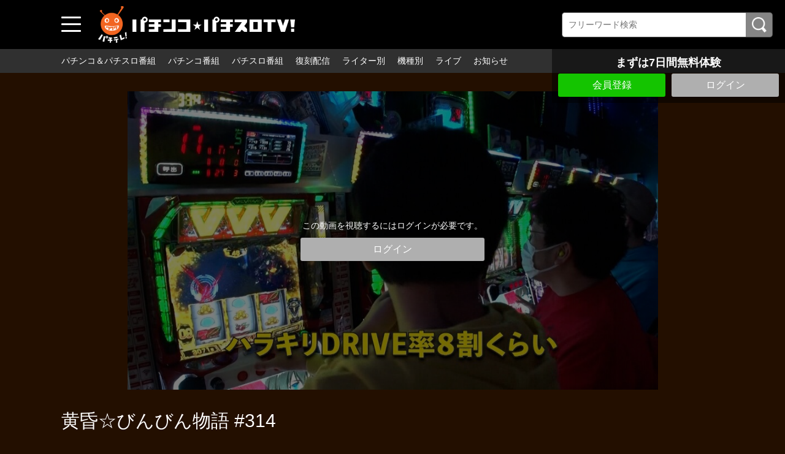

--- FILE ---
content_type: text/html; charset=UTF-8
request_url: https://www.pachitele.com/contents/8011?fcid=927
body_size: 31879
content:
<!DOCTYPE html>
<html lang="ja">
	<head>
		<meta charset="utf-8">
		<meta name="viewport" content="width=device-width, initial-scale=1.0, maximum-scale=1, user-scalable=0">
		<!-- Global site tag (gtag.js) - Google Analytics -->
		<script async src="https://www.googletagmanager.com/gtag/js?id=UA-61063542-1"></script>
		<script>
		  window.dataLayer = window.dataLayer || [];
		  function gtag(){dataLayer.push(arguments);}
		  gtag('js', new Date());

		  gtag('config', 'UA-61063542-1');
		</script>
<!-- Facebook Pixel Code -->
<script>
!function(f,b,e,v,n,t,s)
{if(f.fbq)return;n=f.fbq=function(){n.callMethod?
n.callMethod.apply(n,arguments):n.queue.push(arguments)};
if(!f._fbq)f._fbq=n;n.push=n;n.loaded=!0;n.version='2.0';
n.queue=[];t=b.createElement(e);t.async=!0;
t.src=v;s=b.getElementsByTagName(e)[0];
s.parentNode.insertBefore(t,s)}(window, document,'script',
'https://connect.facebook.net/en_US/fbevents.js');
fbq('init', '231615091770655');
fbq('track', 'PageView');
</script>
<noscript><img height="1" width="1" style="display:none"
src="https://www.facebook.com/tr?id=231615091770655&ev=PageView&noscript=1"
/></noscript>
<!-- End Facebook Pixel Code -->
      
      <!-- Global site tag (gtag.js) - Google Ads: 439204124 -->
		<script async src="https://www.googletagmanager.com/gtag/js?id=AW-439204124"></script>
		<script>
		  window.dataLayer = window.dataLayer || [];
		  function gtag(){dataLayer.push(arguments);}
		  gtag('js', new Date());
		  gtag('config', 'AW-439204124');
		</script>
      
		<title>黄昏☆びんびん物語 #314 | 人気パチンコ･パチスロ動画を見るなら「パチンコ☆パチスロTV！」</title>
		<meta name="description" content="2023年上半期シーズン第4戦の後半戦。ポロがヴァルヴレイヴでハラキリドライブ連発！今回も大勝利の予感！？お楽しみに！！">
		<meta name="format-detection" content="telephone=no">
		<meta http-equiv="X-UA-Compatible" content="IE=edge">

									<meta property="og:type" content="article">
						<meta property="og:title" content="黄昏☆びんびん物語 #314 | 人気パチンコ･パチスロ動画を見るなら「パチンコ☆パチスロTV！」">
			<meta property="og:site_name" content="人気パチンコ･パチスロ動画を見るなら「パチンコ☆パチスロTV！」">
			<meta property="og:description" content="2023年上半期シーズン第4戦の後半戦。ポロがヴァルヴレイヴでハラキリドライブ連発！今回も大勝利の予">
			<meta property="og:url" content="https://www.pachitele.com/contents/8011?fcid=927">
			<meta property="og:image" content="https://d1n49ems0zqxbs.cloudfront.net/storage/generated/images/thumbnail/960x540/content-e1226495c14f1a62ae17aa76c1f0d457-thumbnail.jpg?ts=1682318402">
		
					<meta name="twitter:card" content="summary">
			<meta name="twitter:title" content="黄昏☆びんびん物語 #314 | 人気パチンコ･パチスロ動画を見るなら「パチンコ☆パチスロTV！」">
			<meta name="twitter:site" content="人気パチンコ･パチスロ動画を見るなら「パチンコ☆パチスロTV！」">
			<meta name="twitter:description" content="2023年上半期シーズン第4戦の後半戦。ポロがヴァルヴレイヴでハラキリドライブ連発！今回も大勝利の予感！？お楽しみに！！">
			<meta name="twitter:url" content="https://www.pachitele.com/contents/8011?fcid=927">
			<meta name="twitter:image" content="https://d1n49ems0zqxbs.cloudfront.net/storage/generated/images/thumbnail/960x540/content-e1226495c14f1a62ae17aa76c1f0d457-thumbnail.jpg?ts=1682318402">
		
					<link rel="stylesheet" href="https://d1n49ems0zqxbs.cloudfront.net/css/slick.css?ver=4.8.1">
			<link rel="stylesheet" href="https://d1n49ems0zqxbs.cloudfront.net/css/common_pc.css?ver=4.8.1">
				<link rel="icon" type="image/vnd.microsoft.icon" href="/fav.ico">
		<link rel="apple-touch-icon" href="https://d1n49ems0zqxbs.cloudfront.net/apple-touch-icon.png?ver=4.8.1" sizes="180x180">
		<link rel="icon" type="image/png" href="https://d1n49ems0zqxbs.cloudfront.net/android-touch-icon.png?ver=4.8.1" sizes="192x192">
		<link rel="canonical" href="https://www.pachitele.com/contents/8011">
		<script>
			var Socialcast = {};
			Socialcast.csrfToken = "FdJHzhH3VCvA717IbzsVN9ZNkeIdiByj2cZoO2bl";
								</script>
					<!-- script -->
			<script src="https://d1n49ems0zqxbs.cloudfront.net/js/jquery-2.2.4.min.js?ver=4.8.1"></script>
			<script src="https://d1n49ems0zqxbs.cloudfront.net/js/slick.min.js?ver=4.8.1"></script>
			<script src="https://d1n49ems0zqxbs.cloudfront.net/js/common_pc.js?ver=4.8.1"></script>
			<script src="https://www.gstatic.com/firebasejs/5.5.7/firebase-app.js"></script>
			<script src="https://www.gstatic.com/firebasejs/5.5.7/firebase-messaging.js"></script>
			<script src="https://d1n49ems0zqxbs.cloudfront.net/js/modernizr-custom.js?ver=4.8.1"></script>
			<!-- tile.js -->
			<script src="https://d1n49ems0zqxbs.cloudfront.net/js/jquery.tile.min.js?ver=4.8.1"></script>
			<!-- //tile.js -->
			<!-- bootstrap -->
			<script src="https://d1n49ems0zqxbs.cloudfront.net/js/tether.min.js?ver=4.8.1"></script>
			<script src="https://d1n49ems0zqxbs.cloudfront.net/js/bootstrap.min.js?ver=4.8.1"></script>
			<!-- //bootstrap -->
			<!-- datepicker -->
			<script src="https://d1n49ems0zqxbs.cloudfront.net/js/jquery-ui.min.js?ver=4.8.1"></script>
			<script src="https://d1n49ems0zqxbs.cloudfront.net/js/datepicker-ja.js?ver=4.8.1"></script>
			<!-- //datepicker -->

			<script src="https://cdnjs.cloudflare.com/ajax/libs/jsviews/1.0.1/jsviews.min.js"></script>
			<script src="https://d1n49ems0zqxbs.cloudfront.net/js/moment.min.js?ver=4.8.1"></script>
			<script src="https://d1n49ems0zqxbs.cloudfront.net/js/base.js?ver=4.8.1"></script>
			<script src="https://d1n49ems0zqxbs.cloudfront.net/js/app.js?ver=4.8.1"></script>
			<script src="https://d1n49ems0zqxbs.cloudfront.net/js/app.favorite.js?ver=4.8.1"></script>
			<script src="https://d1n49ems0zqxbs.cloudfront.net/js/app.comment.js?ver=4.8.1"></script>
			<script src="https://d1n49ems0zqxbs.cloudfront.net/js/app.watch-history.js?ver=4.8.1"></script>
			<script src="https://d1n49ems0zqxbs.cloudfront.net/js/app.pushSubscriber.js?ver=4.8.1"></script>
					

                                                                                                                                                                                                                                                                                                                                                                                                                                                                                                                                                                                                                                                                                                                                                                                                                                                                                                                                                                                                                                                                                                                                                                                                                                                                                                                                                                                    <script>
$(function(){
			var startTime = 0;
	  var nextUrl = "https://www.pachitele.com/set/224/contents/8031";

	if ('initPlayer' in window) {
		initPlayer(startTime, nextUrl);
	}

	if ('initSamplePlayer' in window) {
		initSamplePlayer();
	}
});

$(function(){
	$(".chatBtn").on("click", function() {
		$(".chatBox").css("min-height",0);
		$(".chatBox").slideToggle(textFunc);
	});
});
function textFunc(){
		if ($(this).css("display") == "block") {
		$(".chatBtn").text("コメントを非表示にする");
		$(".chatBox").css("min-height", "");
	}else{
		$(".chatBtn").text("コメントを表示する");
	}
};
</script>
	</head>
	<body id="page-contents-show">
		<div class="wrapper">
			<div class="wrapperIn">
							<header>
	<div class="header1">
		<div class="toggleBtn">
			<span></span>
			<span></span>
			<span></span>
		</div>
		<nav class="globalNav">
			<dl>
				<dt>番組一覧</dt>
				<dd><a href="/contents/category/pachi_slo">パチンコ＆パチスロ番組</a></dd>
				<dd><a href="/contents/category/pachinko">パチンコ番組</a></dd>
				<dd><a href="/contents/category/pachislo">パチスロ番組</a></dd>
                <dd><a href="/contents/category/archive">復刻配信</a></dd>
				<dd><a href="/contents/category/cast">ライター・出演者別</a></dd>
				<dd><a href="/contents/category/machine">機種別</a></dd>
									<dd><a href="/set/5283">ライブ</a></dd>
					<dd><a href="https://www.pachitele.com/mypage">マイページ</a></dd>
								<dd><a href="/pub/program">番組表</a></dd>
				<dt>サービスに関して</dt>
									<dd><a href="https://www.pachitele.com/announce">お知らせ</a></dd>
								<dd><a href="/lp/about/index.html">パチテレとは？</a></dd>
				<dd><a href="/pub/howto">パチテレ視聴方法</a></dd>
				                    	                        <dd><a href="https://www.pachitele.com/entry">会員登録</a></dd>
                        								<dd><a href="/pub/qa">よくある質問</a></dd>
				<dd><a href="https://www.pachitele.com/inquiry/Info">お問い合わせ</a></dd>
							</dl>
		</nav>
		<div class="mask"></div>
				<div class="siteLogo"><a href="/" target="_self"><img src="https://d1n49ems0zqxbs.cloudfront.net/storage/generated/images/thumbnail/original/banner-0b06fdbeafa800f9b61ffa25ccd28a47.png?ts=1632991587"></a></div>
				<section class="searchBox">
			<div class="searchBoxIn">
				<form class="searchForm" action="https://www.pachitele.com/contents/search">
					<input name="q[keyword]" type="text" placeholder="フリーワード検索"><input type="submit" value="検索">
				</form>
			</div>
		</section>
	</div><!-- END .header1 -->
	<div class="header2">
		<nav class="headerNav">
			<ul>
				<li><a href="/contents/category/pachi_slo">パチンコ＆パチスロ番組</a></li>
				<li><a href="/contents/category/pachinko">パチンコ番組</a></li>
				<li><a href="/contents/category/pachislo">パチスロ番組</a></li>
                <li><a href="/contents/category/archive">復刻配信</a></li>
								<li><a href="/contents/category/cast">ライター別</a></li>
				<li><a href="/contents/category/machine">機種別</a></li>
				<li><a href="/set/5283">ライブ</a></li>
									<li><a href="https://www.pachitele.com/announce">お知らせ</a></li>
							</ul>
		</nav>
	</div>
</header>
			
			<div class="topFixBox">
	<div class="topSubmitBox">
	    	
			<p>まずは7日間無料体験</p>
				<div class="btnBox">
        			<div class="submitBtn"><a href="https://www.pachitele.com/entry">会員登録</a></div>
        			<div class="loginBtn"><a href="https://www.pachitele.com/login?redirect_to=https%3A%2F%2Fwww.pachitele.com%2Fcontents%2F8011">ログイン</a></div>
		</div>
	</div>
</div>
			
			<div class="content">

	<section class="movieDetailBox">
		<div class="movieDetailArea">
						<div class="thumb">
				<img src="https://d1n49ems0zqxbs.cloudfront.net/storage/generated/images/thumbnail/960x540/content-e1226495c14f1a62ae17aa76c1f0d457-thumbnail.jpg?ts=1682318402" loading="lazy" width="960" height="540" alt="黄昏☆びんびん物語 #314"/>
				<div class="coverBox">
										<div>この動画を視聴するにはログインが必要です。</div>
					<div class="loginBtn"><a href="https://www.pachitele.com/login?redirect_to=https%3A%2F%2Fwww.pachitele.com%2Fcontents%2F8011">ログイン</a></div>
														</div>
			</div>
			
			<div class="mvDetailBox">
				<div>
					<h1 class="prgTitle">黄昏☆びんびん物語 #314</h1>
					<div class="subDetailBox">
												<div class="category">
												</div>
					</div>
										<div class="update">配信開始日：2023年04月29日</div>
														</div>

			</div>
			<div class="mvText">
				2023年上半期シーズン第4戦の後半戦。ポロがヴァルヴレイヴでハラキリドライブ連発！今回も大勝利の予感！？お楽しみに！！
			</div>
			<dl class="tagList">
				<dt>出演者</dt>
																																										<dd><a href="https://www.pachitele.com/contents/category/c_0050">木村魚拓</a></dd>
																				<dd><a href="https://www.pachitele.com/contents/category/c_0127">トニー</a></dd>
																				<dd><a href="https://www.pachitele.com/contents/category/c_0132">中武一日二膳</a></dd>
																				<dd><a href="https://www.pachitele.com/contents/category/c_0167">ポロリ</a></dd>
												</dl>
			<dl class="tagList">
				<dt>機種</dt>
																								<dd><a href="https://www.pachitele.com/contents/category/m_1237">パチスロハードボイルド</a></dd>
																				<dd><a href="https://www.pachitele.com/contents/category/m_2545">パチスロ 革命機ヴァルヴレイヴ</a></dd>
																																																</dl>
			<div class="shareBox">
				<dl>
					<dt>シェアする</dt>
					<dd><a href="http://twitter.com/share?url=https://www.pachitele.com/contents/8011" onClick="window.open(encodeURI(decodeURI(this.href)), 'tweetwindow', 'width=650, height=470, personalbar=0, toolbar=0, scrollbars=1, sizable=1'); return false;" rel="nofollow"><img src="/img/iconTw.png" width="100" height="100" alt="Twitterでシェアする"/></a></dd>
<dd><a href="http://www.facebook.com/sharer.php?u=https://www.pachitele.com/contents/8011" onClick="window.open(encodeURI(decodeURI(this.href)),'sharewindow', 'width=650, height=470, personalbar=0, toolbar=0, scrollbars=1, resizable=!'); return false;"><img src="/img/iconFb.png" width="100" height="100" alt="Facebookでシェアする"/></a></dd>
<dd><a href="http://line.me/R/msg/text/?https://www.pachitele.com/contents/8011" onClick="window.open(encodeURI(decodeURI(this.href)),'sharewindow', 'width=650, height=470, personalbar=0, toolbar=0, scrollbars=1, resizable=!'); return false;"><img src="/img/iconLine.png" width="100" height="100" alt="LINEでシェアする"/></a></dd>
				</dl>
			</div>
		</div>
	</section>

	<p class="osusumeTitile">関連動画</p>
				<section class="slideMovieBox">
		<div class="titleBox">
			<h1 class="secTitle">黄昏☆びんびん物語</h1>
			<p class="readMore"><a href="https://www.pachitele.com/set/224">すべて見る</a></p>
		</div>
		<div class="slideMovieArea">
			<ul>
																


<li>
	<a href="https://www.pachitele.com/set/224/contents/2530">
		<div class="thumb"><img src="https://d1n49ems0zqxbs.cloudfront.net/storage/generated/images/thumbnail/320x180/content-55a988dfb00a914717b3000a3374694c-thumbnail.jpg?ts=1603092006" loading="lazy" width="960" height="540" alt="黄昏☆びんびん物語 #1"/></div>
	</a>
	<div class="mvDetailBox">
		<div class="mvTitle">黄昏☆びんびん物語 #1</div>
		<div class="subDetailBox">
			<div class="mvIntro">パチスロ必勝ガイドの人気ライター４人が再び集結 昨年、諸事情により解散した４人組がこの番組の為だけに再結成されたのだ！ この物語は… 野生の勘で立ち回り全く勝てないリーダーのキムこと木村魚拓 あらゆる状況下でも必ず勝つ勝利の伝道師ポロことポロリ 適当な立ち回りで仲間を不安にさせる メタボリックソルジャータケこと中武一日二膳 脅威のヒキ強男の異名を持つ回胴四十八手のハゲこと無道X の４人が自腹ノリ打ちの8時間実戦をし勝利を目指す物語である！ 為になる立ち回りや為にならない立ち回り、笑いあり涙ありの１時間！ 新たに視聴者の皆さんから頂いたお手紙を紹介するコーナーも新設し 更にパワーアップ! 4人の個性溢れる実戦をお楽しみ下さい 今回は前半戦をお送りします！</div>
						<div class="category">
									<p class="ctgPP">パチンコ・パチスロ</p>
							</div>
						<div class="update">配信開始日：2020年10月26日</div>
					</div>
	</div>
</li>
																


<li>
	<a href="https://www.pachitele.com/set/224/contents/2531">
		<div class="thumb"><img src="https://d1n49ems0zqxbs.cloudfront.net/storage/generated/images/thumbnail/320x180/content-217c0e01c1828e7279051f1b6675745d-thumbnail.jpg?ts=1603092007" loading="lazy" width="960" height="540" alt="黄昏☆びんびん物語 #2"/></div>
	</a>
	<div class="mvDetailBox">
		<div class="mvTitle">黄昏☆びんびん物語 #2</div>
		<div class="subDetailBox">
			<div class="mvIntro">この物語は… 野生の勘で立ち回り全く勝てないリーダーのキムこと木村魚拓 あらゆる状況下でも必ず勝つ勝利の伝道師ポロことポロリ 適当な立ち回りで仲間を不安にさせる メタボリックソルジャータケこと中武一日二膳 脅威のヒキ強男の異名を持つ回胴四十八手のハゲこと無道X の４人が自腹ノリ打ちの8時間実戦をし勝利を目指す物語である！ 為になる立ち回りや為にならない立ち回り、笑いあり涙ありの１時間！ 新たに視聴者の皆さんから頂いたお手紙を紹介するコーナーも新設し 更にパワーアップ! 4人の個性溢れる実戦をお楽しみ下さい 今回は後半戦をお送りします！</div>
						<div class="category">
									<p class="ctgPP">パチンコ・パチスロ</p>
							</div>
						<div class="update">配信開始日：2020年10月26日</div>
					</div>
	</div>
</li>
																


<li>
	<a href="https://www.pachitele.com/set/224/contents/2532">
		<div class="thumb"><img src="https://d1n49ems0zqxbs.cloudfront.net/storage/generated/images/thumbnail/320x180/content-9824f9c1543628a85bb51d2dd6fcf8a3-thumbnail.jpg?ts=1603092007" loading="lazy" width="960" height="540" alt="黄昏☆びんびん物語 #3"/></div>
	</a>
	<div class="mvDetailBox">
		<div class="mvTitle">黄昏☆びんびん物語 #3</div>
		<div class="subDetailBox">
			<div class="mvIntro">この物語は… 野生の勘で立ち回り全く勝てないリーダーのキムこと木村魚拓 あらゆる状況下でも必ず勝つ勝利の伝道師ポロことポロリ 適当な立ち回りで仲間を不安にさせる メタボリックソルジャータケこと中武一日二膳 脅威のヒキ強男の異名を持つ回胴四十八手のハゲこと無道X の４人が自腹ノリ打ちの8時間実戦をし勝利を目指す物語である！ 為になる立ち回りや為にならない立ち回り、笑いあり涙ありの１時間！ 新たに視聴者の皆さんから頂いたお手紙を紹介するコーナーも新設し 更にパワーアップ! 4人の個性溢れる実戦をお楽しみ下さい 今回は第2回戦の前半戦をお送りします！</div>
						<div class="category">
									<p class="ctgPP">パチンコ・パチスロ</p>
							</div>
						<div class="update">配信開始日：2020年10月26日</div>
					</div>
	</div>
</li>
																


<li>
	<a href="https://www.pachitele.com/set/224/contents/2533">
		<div class="thumb"><img src="https://d1n49ems0zqxbs.cloudfront.net/storage/generated/images/thumbnail/320x180/content-4de754248c196c85ee4fbdcee89179bd-thumbnail.jpg?ts=1603092007" loading="lazy" width="960" height="540" alt="黄昏☆びんびん物語 #4"/></div>
	</a>
	<div class="mvDetailBox">
		<div class="mvTitle">黄昏☆びんびん物語 #4</div>
		<div class="subDetailBox">
			<div class="mvIntro">この物語は… 野生の勘で立ち回り全く勝てないリーダーのキムこと木村魚拓 あらゆる状況下でも必ず勝つ勝利の伝道師ポロことポロリ 適当な立ち回りで仲間を不安にさせる メタボリックソルジャータケこと中武一日二膳 脅威のヒキ強男の異名を持つ回胴四十八手のハゲこと無道X の４人が自腹ノリ打ちの8時間実戦をし勝利を目指す物語である！ 為になる立ち回りや為にならない立ち回り、笑いあり涙ありの１時間！ 新たに視聴者の皆さんから頂いたお手紙を紹介するコーナーも新設し 更にパワーアップ! 4人の個性溢れる実戦をお楽しみ下さい 今回は第2回戦の後半戦をお送りします！</div>
						<div class="category">
									<p class="ctgPP">パチンコ・パチスロ</p>
							</div>
						<div class="update">配信開始日：2020年10月26日</div>
					</div>
	</div>
</li>
																


<li>
	<a href="https://www.pachitele.com/set/224/contents/2534">
		<div class="thumb"><img src="https://d1n49ems0zqxbs.cloudfront.net/storage/generated/images/thumbnail/320x180/content-7827d1ec626c891d4b61a15c9dff296e-thumbnail.jpg?ts=1603092008" loading="lazy" width="960" height="540" alt="黄昏☆びんびん物語 #5"/></div>
	</a>
	<div class="mvDetailBox">
		<div class="mvTitle">黄昏☆びんびん物語 #5</div>
		<div class="subDetailBox">
			<div class="mvIntro">前回までのトータル収支がプラスにならず頭を抱える黄昏戦士たち…。当初の予定では毎回勝ち続けマイナス収支になる事など無いと思っていたのだ…。敗因は２つ！リーダーキムの無謀な投資と、引き強のハゲのスランプ…。果たして今回の実戦で勝利し、プラス収支にする事ができるのだろうか！？</div>
						<div class="category">
									<p class="ctgPP">パチンコ・パチスロ</p>
							</div>
						<div class="update">配信開始日：2020年10月26日</div>
					</div>
	</div>
</li>
																


<li>
	<a href="https://www.pachitele.com/set/224/contents/2535">
		<div class="thumb"><img src="https://d1n49ems0zqxbs.cloudfront.net/storage/generated/images/thumbnail/320x180/content-0747b9be4f90056c30eb5241f06bfe9b-thumbnail.jpg?ts=1603092008" loading="lazy" width="960" height="540" alt="黄昏☆びんびん物語 #6"/></div>
	</a>
	<div class="mvDetailBox">
		<div class="mvTitle">黄昏☆びんびん物語 #6</div>
		<div class="subDetailBox">
			<div class="mvIntro">今回は第３回戦の後半戦！南国育ちの設定６？を掴んだタケ！ＳＫＹＬＯＶＥ２で再起を図るハゲ！スロット スーパー海物語でコインを出しまくるポロ！宇宙戦艦ヤマトで苦しむキム！前半戦で黄昏戦士達の総収支はﾏｲﾅｽ１５０００円。果たして逆転勝利なるか！？</div>
						<div class="category">
									<p class="ctgPP">パチンコ・パチスロ</p>
							</div>
						<div class="update">配信開始日：2020年10月26日</div>
					</div>
	</div>
</li>
																


<li>
	<a href="https://www.pachitele.com/set/224/contents/2536">
		<div class="thumb"><img src="https://d1n49ems0zqxbs.cloudfront.net/storage/generated/images/thumbnail/320x180/content-f7ac67a9aa8d255282de7d11391e1b69-thumbnail.jpg?ts=1603092008" loading="lazy" width="960" height="540" alt="黄昏☆びんびん物語 #7"/></div>
	</a>
	<div class="mvDetailBox">
		<div class="mvTitle">黄昏☆びんびん物語 #7</div>
		<div class="subDetailBox">
			<div class="mvIntro">今回の黄昏びんびん物語は第４戦の前半戦です！前回、番組開始以来の最高負け額を出してしまった黄昏戦士たちは今回どんな立ち回りを見せてくれるのだろうか？笑いあり、小競り合いありの１時間個性溢れる黄昏戦士たちに乞うご期待！</div>
						<div class="category">
									<p class="ctgPP">パチンコ・パチスロ</p>
							</div>
						<div class="update">配信開始日：2020年10月26日</div>
					</div>
	</div>
</li>
																


<li>
	<a href="https://www.pachitele.com/set/224/contents/2537">
		<div class="thumb"><img src="https://d1n49ems0zqxbs.cloudfront.net/storage/generated/images/thumbnail/320x180/content-40c48dab939a482f04dcecde07e27de6-thumbnail.jpg?ts=1603092008" loading="lazy" width="960" height="540" alt="黄昏☆びんびん物語 #8"/></div>
	</a>
	<div class="mvDetailBox">
		<div class="mvTitle">黄昏☆びんびん物語 #8</div>
		<div class="subDetailBox">
			<div class="mvIntro">今回の黄昏びんびん物語は第４戦の後半戦です！前半戦で黄昏戦士達は総収支マイナス３５０００円という不甲斐ない結果を出し、仲間同士の小競り合いまで起こってしまう始末…。後半戦でもメンバー間に新たな亀裂が！果たして彼らは過酷な状況に耐え勝利する事ができるのか！？個性溢れる黄昏戦士たちに乞うご期待！</div>
						<div class="category">
									<p class="ctgPP">パチンコ・パチスロ</p>
							</div>
						<div class="update">配信開始日：2020年10月26日</div>
					</div>
	</div>
</li>
																


<li>
	<a href="https://www.pachitele.com/set/224/contents/2538">
		<div class="thumb"><img src="https://d1n49ems0zqxbs.cloudfront.net/storage/generated/images/thumbnail/320x180/content-1bf0c59238dd24a7f09a889483a50e8f-thumbnail.jpg?ts=1603092009" loading="lazy" width="960" height="540" alt="黄昏☆びんびん物語 #9"/></div>
	</a>
	<div class="mvDetailBox">
		<div class="mvTitle">黄昏☆びんびん物語 #9</div>
		<div class="subDetailBox">
			<div class="mvIntro">黄昏戦士達の８月の目標を聞くと…、キムはギラギラ爺サマーで万枚！ポロは彼女と旅行！タケは鉄道博物館に行く！ハゲは子供達とプールに行く！ とまあどうでもいい目標ばかりだが、肝心の黄昏びんびん物語は第５戦の前半戦！完全に夏バテ状態の彼らの運命はいかに！？</div>
						<div class="category">
									<p class="ctgPP">パチンコ・パチスロ</p>
							</div>
						<div class="update">配信開始日：2020年10月26日</div>
					</div>
	</div>
</li>
																


<li>
	<a href="https://www.pachitele.com/set/224/contents/2539">
		<div class="thumb"><img src="https://d1n49ems0zqxbs.cloudfront.net/storage/generated/images/thumbnail/320x180/content-2aedcba61ca55ceb62d785c6b7f10a83-thumbnail.jpg?ts=1603092009" loading="lazy" width="960" height="540" alt="黄昏☆びんびん物語 #10"/></div>
	</a>
	<div class="mvDetailBox">
		<div class="mvTitle">黄昏☆びんびん物語 #10</div>
		<div class="subDetailBox">
			<div class="mvIntro">前回ポロが頑張る中、他の３人が足を引っ張る展開が続いていたが、前半終了間際にポロ以外の３人が怒濤のボーナスラッシュ！何とか小額の負けで前半を終えた…。後半戦マイナス収支を乗り越え、勝利する為に頑張る黄昏戦士達！しかし、番組史上初のとんでもない事件が黄昏戦士達を待ち構えていたのだった…。果たして彼らの運命は！？</div>
						<div class="category">
									<p class="ctgPP">パチンコ・パチスロ</p>
							</div>
						<div class="update">配信開始日：2020年10月26日</div>
					</div>
	</div>
</li>
																


<li>
	<a href="https://www.pachitele.com/set/224/contents/2540">
		<div class="thumb"><img src="https://d1n49ems0zqxbs.cloudfront.net/storage/generated/images/thumbnail/320x180/content-9657c1fffd38824e5ab0472e022e577e-thumbnail.jpg?ts=1603092009" loading="lazy" width="960" height="540" alt="黄昏☆びんびん物語 #11"/></div>
	</a>
	<div class="mvDetailBox">
		<div class="mvTitle">黄昏☆びんびん物語 #11</div>
		<div class="subDetailBox">
			<div class="mvIntro">最近全く快勝できない黄昏戦士たち。プライベートで何かあったのかと心配して全員に近況を聞いてみると…、何も無し。しかし全員に共通する事が…。それは個人実戦では勝ってる事！「番組ナメてんのか！」とスタッフに喝を入れられた４人。果たして勝つ事ができるのだろうか…。</div>
						<div class="category">
									<p class="ctgPP">パチンコ・パチスロ</p>
							</div>
						<div class="update">配信開始日：2020年10月26日</div>
					</div>
	</div>
</li>
																


<li>
	<a href="https://www.pachitele.com/set/224/contents/2541">
		<div class="thumb"><img src="https://d1n49ems0zqxbs.cloudfront.net/storage/generated/images/thumbnail/320x180/content-e92d74ccacdc984afa0c517ad0d557a6-thumbnail.jpg?ts=1603092010" loading="lazy" width="960" height="540" alt="黄昏☆びんびん物語 #12"/></div>
	</a>
	<div class="mvDetailBox">
		<div class="mvTitle">黄昏☆びんびん物語 #12</div>
		<div class="subDetailBox">
			<div class="mvIntro">前回の前半戦は、番組史上最悪の－92000円という不甲斐ない結果に終わった…。後半戦は、タケの天授の儀がどこまでのびるのか？ハゲの新鬼武者の天井狙いが成功するのかが勝利の鍵！果たして黄昏戦士達の運命は！？</div>
						<div class="category">
									<p class="ctgPP">パチンコ・パチスロ</p>
							</div>
						<div class="update">配信開始日：2020年10月26日</div>
					</div>
	</div>
</li>
																


<li>
	<a href="https://www.pachitele.com/set/224/contents/2542">
		<div class="thumb"><img src="https://d1n49ems0zqxbs.cloudfront.net/storage/generated/images/thumbnail/320x180/content-c3a690be93aa602ee2dc0ccab5b7b67e-thumbnail.jpg?ts=1603092010" loading="lazy" width="960" height="540" alt="黄昏☆びんびん物語 #13"/></div>
	</a>
	<div class="mvDetailBox">
		<div class="mvTitle">黄昏☆びんびん物語 #13</div>
		<div class="subDetailBox">
			<div class="mvIntro">今回、７回戦目となる黄昏戦士達。番組開始から不調が続くハゲのマイナス収支がかさみ、トータル収支はマイナス１０万円目前！前回メンバー全員に立ち回りをダメ出しされ、頭を下げたハゲは心を入替え、「引き強のハゲ」の異名を取り戻す事ができるのか！？</div>
						<div class="category">
									<p class="ctgPP">パチンコ・パチスロ</p>
							</div>
						<div class="update">配信開始日：2020年10月26日</div>
					</div>
	</div>
</li>
																


<li>
	<a href="https://www.pachitele.com/set/224/contents/2543">
		<div class="thumb"><img src="https://d1n49ems0zqxbs.cloudfront.net/storage/generated/images/thumbnail/320x180/content-1b113258af3968aaf3969ca67e744ff8-thumbnail.jpg?ts=1603092010" loading="lazy" width="960" height="540" alt="黄昏☆びんびん物語 #14"/></div>
	</a>
	<div class="mvDetailBox">
		<div class="mvTitle">黄昏☆びんびん物語 #14</div>
		<div class="subDetailBox">
			<div class="mvIntro">前回の前半戦、トータル収支がマイナス二千円と最近の黄昏戦士たちにしては上出来の結果に終わった…。果たして後半戦、彼らに明るい未来がやってくるのだろうか！？乞うご期待！！</div>
						<div class="category">
									<p class="ctgPP">パチンコ・パチスロ</p>
							</div>
						<div class="update">配信開始日：2020年10月26日</div>
					</div>
	</div>
</li>
																


<li>
	<a href="https://www.pachitele.com/set/224/contents/2544">
		<div class="thumb"><img src="https://d1n49ems0zqxbs.cloudfront.net/storage/generated/images/thumbnail/320x180/content-f0f6ba4b5e0000340312d33c212c3ae8-thumbnail.jpg?ts=1603092011" loading="lazy" width="960" height="540" alt="黄昏☆びんびん物語 #15"/></div>
	</a>
	<div class="mvDetailBox">
		<div class="mvTitle">黄昏☆びんびん物語 #15</div>
		<div class="subDetailBox">
			<div class="mvIntro">勝利の伝道師ポロ、ヒキ強のハゲの2人が不調で最近全く快勝できない黄昏戦士たち…。もう少しで個人収支がマイナス10万円に到達するハゲは、前回10万円に達したら、片眉を剃ることを宣言！果たしてハゲの運命は？さらに今まで隠していたポロの秘密が明らかになる！！</div>
						<div class="category">
									<p class="ctgPP">パチンコ・パチスロ</p>
							</div>
						<div class="update">配信開始日：2020年10月26日</div>
					</div>
	</div>
</li>
																


<li>
	<a href="https://www.pachitele.com/set/224/contents/2545">
		<div class="thumb"><img src="https://d1n49ems0zqxbs.cloudfront.net/storage/generated/images/thumbnail/320x180/content-9d28de8ff9bb6a3fa41fddfdc28f3bc1-thumbnail.jpg?ts=1603092011" loading="lazy" width="960" height="540" alt="黄昏☆びんびん物語 #16"/></div>
	</a>
	<div class="mvDetailBox">
		<div class="mvTitle">黄昏☆びんびん物語 #16</div>
		<div class="subDetailBox">
			<div class="mvIntro">黄昏びんびん物語の収録を観ていたお客さんに今回の感想を聞いてみました。まさにファンタジーだった（28歳・男性）観ていた私のほうが熱くなった（32歳・女性）黄昏戦士達ありがとう！（31歳・男性）こんな奇跡があるのだろうか！（27歳・男性）益々好きになっちゃいました！（22歳・女性）本当のリアルを教えてくれた（25歳・男性）今回の黄昏びんびん物語は何かが起る！？決定的瞬間を見逃すな！</div>
						<div class="category">
									<p class="ctgPP">パチンコ・パチスロ</p>
							</div>
						<div class="update">配信開始日：2020年10月26日</div>
					</div>
	</div>
</li>
																


<li>
	<a href="https://www.pachitele.com/set/224/contents/2546">
		<div class="thumb"><img src="https://d1n49ems0zqxbs.cloudfront.net/storage/generated/images/thumbnail/320x180/content-92a0e7a415d64ebafcb16a8ca817cde4-thumbnail.jpg?ts=1603092011" loading="lazy" width="960" height="540" alt="黄昏☆びんびん物語 #17"/></div>
	</a>
	<div class="mvDetailBox">
		<div class="mvTitle">黄昏☆びんびん物語 #17</div>
		<div class="subDetailBox">
			<div class="mvIntro">今回の黄昏びんびん物語の正しい視聴方法★決して勝利を期待してはいけない★必ずゴロ寝など楽な姿勢で観る★ダメな立ち回りとして参考にする★ＴＶに向かって好きなだけ文句を言う★面白かったらキムの様に笑う★無理に観ない★人間観察のつもりで観る★音量は少し大きめで★大負けして辛い時に観る★田端という街に興味を持つ</div>
						<div class="category">
									<p class="ctgPP">パチンコ・パチスロ</p>
							</div>
						<div class="update">配信開始日：2020年10月26日</div>
					</div>
	</div>
</li>
																


<li>
	<a href="https://www.pachitele.com/set/224/contents/2547">
		<div class="thumb"><img src="https://d1n49ems0zqxbs.cloudfront.net/storage/generated/images/thumbnail/320x180/content-86ecfcbc1e9f1ae5ee2d71910877da36-thumbnail.jpg?ts=1603092012" loading="lazy" width="960" height="540" alt="黄昏☆びんびん物語 #18"/></div>
	</a>
	<div class="mvDetailBox">
		<div class="mvTitle">黄昏☆びんびん物語 #18</div>
		<div class="subDetailBox">
			<div class="mvIntro">年末のお忙しい中、皆様いかがお過ごしですか？初めまして私、黄昏戦士のハゲ担当カメラマンです。皆様にはハゲさんがどの様に映っているのでしょうか？放送はされていませんが、常に気を使って頂いております。飲み物を頂いたり、疲れた顔をしていると必ず「休憩する？」と聞いて下さる優しい方です。負けキャラになってしまいましたが、私は収録の度に心の中で勝つ事を願っております。皆様もハゲさんを是非応援して下さい。</div>
						<div class="category">
									<p class="ctgPP">パチンコ・パチスロ</p>
							</div>
						<div class="update">配信開始日：2020年10月26日</div>
					</div>
	</div>
</li>
																


<li>
	<a href="https://www.pachitele.com/set/224/contents/2548">
		<div class="thumb"><img src="https://d1n49ems0zqxbs.cloudfront.net/storage/generated/images/thumbnail/320x180/content-0e4a2c65bdaddd66a53422d93daebe68-thumbnail.jpg?ts=1603092012" loading="lazy" width="960" height="540" alt="黄昏☆びんびん物語 #19"/></div>
	</a>
	<div class="mvDetailBox">
		<div class="mvTitle">黄昏☆びんびん物語 #19</div>
		<div class="subDetailBox">
			<div class="mvIntro">あけましておめでとうございます。キムより一言「新年早々ビワコさんの手料理でパワーをつける事ができました！勝つよマジで」ポロより一言「年末年始は宮崎県でイベント＆ラブ注入三昧。ず～とカッチカチでしたよ、カッチカチやぞ！」タケより一言「いや～びんびんメンバー＆スタッフとの忘年会楽しかったなぁ…。ポロは宮崎のハマグリちゃんとこだったけどね。」ハゲより一言「ぼ、忘年会！？呼ばれてないんですけど…。」</div>
						<div class="category">
									<p class="ctgPP">パチンコ・パチスロ</p>
							</div>
						<div class="update">配信開始日：2020年10月26日</div>
					</div>
	</div>
</li>
																


<li>
	<a href="https://www.pachitele.com/set/224/contents/2549">
		<div class="thumb"><img src="https://d1n49ems0zqxbs.cloudfront.net/storage/generated/images/thumbnail/320x180/content-b21f9f98829dea9a48fd8aaddc1f159d-thumbnail.jpg?ts=1603092012" loading="lazy" width="960" height="540" alt="黄昏☆びんびん物語 #20"/></div>
	</a>
	<div class="mvDetailBox">
		<div class="mvTitle">黄昏☆びんびん物語 #20</div>
		<div class="subDetailBox">
			<div class="mvIntro">後半戦の意気込みを！ キム「連チャンしねえな～持ち玉も無えな～いい女いねえかな～」 ポロ「前半戦が終わり休憩中、大変な事が起きまして後半戦出遅れました。多分放送では全く触れないんだろうなぁ・・・」 タケ「個人総収支－１０万超え記念罰ゲームとか募集しなくていいよ・・・」 ハゲ「タケの罰ゲーム‘実戦衣装をブルマに変更’ってどうかな（笑）」</div>
						<div class="category">
									<p class="ctgPP">パチンコ・パチスロ</p>
							</div>
						<div class="update">配信開始日：2020年10月26日</div>
					</div>
	</div>
</li>
							</ul>
		</div>
	</section>
		
				<section class="slideMovieBox">
		<div class="titleBox">
			<h1 class="secTitle">パチンコ・パチスロ</h1>
			<p class="readMore"><a href="https://www.pachitele.com/contents/category/pachi_slo">すべて見る</a></p>
		</div>
		<div class="slideMovieArea">
			<ul>
																
	

<li>
	<a href="https://www.pachitele.com/contents/9518?fcid=6">
		<div class="thumb"><img src="https://d1n49ems0zqxbs.cloudfront.net/storage/generated/images/thumbnail/320x180/content-18fe8ebf5d52c8992581f439ba783aa3-thumbnail.jpg?ts=1768879781" loading="lazy" width="960" height="540" alt="ハセガワヤングマン #184"/></div>
	</a>
	<div class="mvDetailBox">
		<div class="mvTitle">ハセガワヤングマン #184</div>
		<div class="subDetailBox">
			<div class="mvIntro">今回はガイアネクスト南行徳店での実戦！長谷川は牙狼12。万発は大海５SP。ヤングは新鬼武者３からスタート。果たして、今回はどんなドラマが待ってるのか！？</div>
						<div class="category">
									<p class="ctgPP">パチンコ・パチスロ</p>
							</div>
						<div class="update">配信開始日：2026年01月21日</div>
					</div>
	</div>
</li>
																
	

<li>
	<a href="https://www.pachitele.com/contents/9512?fcid=6">
		<div class="thumb"><img src="https://d1n49ems0zqxbs.cloudfront.net/storage/generated/images/thumbnail/320x180/content-0b9b6d6d154e98ce34b3f2e4ef76eae9-thumbnail.jpg?ts=1768365220" loading="lazy" width="960" height="540" alt="それゆけ！アツい日狙い隊 #27"/></div>
	</a>
	<div class="mvDetailBox">
		<div class="mvTitle">それゆけ！アツい日狙い隊 #27</div>
		<div class="subDetailBox">
			<div class="mvIntro">今回もマルハン所沢店さんで「アツい日狙い隊」前半戦！新年一発目ということで3人の気合も十分！チェロス・ムム・プリンはこれまでの運気を払拭できるのか…！？</div>
						<div class="category">
									<p class="ctgPP">パチンコ・パチスロ</p>
							</div>
						<div class="update">配信開始日：2026年01月18日</div>
					</div>
	</div>
</li>
																
	

<li>
	<a href="https://www.pachitele.com/contents/9491?fcid=6">
		<div class="thumb"><img src="https://d1n49ems0zqxbs.cloudfront.net/storage/generated/images/thumbnail/320x180/content-003dd617c12d444ff9c80f717c3fa982-thumbnail.jpg?ts=1766022158" loading="lazy" width="960" height="540" alt="帰ってきた なんとか１ぐらんぷり #80"/></div>
	</a>
	<div class="mvDetailBox">
		<div class="mvTitle">帰ってきた なんとか１ぐらんぷり #80</div>
		<div class="subDetailBox">
			<div class="mvIntro">3つのカテゴリから生まれた3人のチャンピオンと準決勝の切符を辛うじて手に入れた3人で、グランドチャンピオン大会開幕！果たして、決勝戦にコマを進めるのは誰だ！？</div>
						<div class="category">
									<p class="ctgPP">パチンコ・パチスロ</p>
							</div>
						<div class="update">配信開始日：2026年01月12日</div>
					</div>
	</div>
</li>
																
	

<li>
	<a href="https://www.pachitele.com/contents/9505?fcid=6">
		<div class="thumb"><img src="https://d1n49ems0zqxbs.cloudfront.net/storage/generated/images/thumbnail/320x180/content-cfdea3ada9e5646068d4288f9b9ad0de-thumbnail.jpg?ts=1767664451" loading="lazy" width="960" height="540" alt="旭川興業 #43"/></div>
	</a>
	<div class="mvDetailBox">
		<div class="mvTitle">旭川興業 #43</div>
		<div class="subDetailBox">
			<div class="mvIntro">絶好調のくりはヴヴヴ２で７連勝を目指す！木村&amp;沖もヴヴヴ２で勝負！神谷は朝イチ即大当り！LT突入なるか！？大崎は神谷にメロメロで収録忘れてプライベートトーク！</div>
						<div class="category">
									<p class="ctgPP">パチンコ・パチスロ</p>
							</div>
						<div class="update">配信開始日：2026年01月10日</div>
					</div>
	</div>
</li>
																
	

<li>
	<a href="https://www.pachitele.com/contents/9499?fcid=6">
		<div class="thumb"><img src="https://d1n49ems0zqxbs.cloudfront.net/storage/generated/images/thumbnail/320x180/content-6f16f5fc2cf3c8c09e020596e15da2e9-thumbnail.jpg?ts=1766544912" loading="lazy" width="960" height="540" alt="ハセガワヤングマン #183"/></div>
	</a>
	<div class="mvDetailBox">
		<div class="mvTitle">ハセガワヤングマン #183</div>
		<div class="subDetailBox">
			<div class="mvIntro">今回はメガサイバーパチンコ新鎌ヶ谷店での実戦！長谷川はネオプラ。万発はヴヴヴ２。ヤングは慶次からスタート。果たして、今回はどんな展開が待ってるのか！？</div>
						<div class="category">
									<p class="ctgPP">パチンコ・パチスロ</p>
							</div>
						<div class="update">配信開始日：2026年01月07日</div>
					</div>
	</div>
</li>
																
	

<li>
	<a href="https://www.pachitele.com/contents/9490?fcid=6">
		<div class="thumb"><img src="https://d1n49ems0zqxbs.cloudfront.net/storage/generated/images/thumbnail/320x180/content-5f0ad4db43d8723d18169b2e4817a160-thumbnail.jpg?ts=1766022131" loading="lazy" width="960" height="540" alt="帰ってきた なんとか１ぐらんぷり #79"/></div>
	</a>
	<div class="mvDetailBox">
		<div class="mvTitle">帰ってきた なんとか１ぐらんぷり #79</div>
		<div class="subDetailBox">
			<div class="mvIntro">3つのカテゴリから生まれた3人のチャンピオンと準決勝の切符を辛うじて手に入れた3人で、グランドチャンピオン大会開幕！果たして、決勝戦にコマを進めるのは誰だ！？</div>
						<div class="category">
									<p class="ctgPP">パチンコ・パチスロ</p>
							</div>
						<div class="update">配信開始日：2025年12月29日</div>
					</div>
	</div>
</li>
																
	

<li>
	<a href="https://www.pachitele.com/contents/9485?fcid=6">
		<div class="thumb"><img src="https://d1n49ems0zqxbs.cloudfront.net/storage/generated/images/thumbnail/320x180/content-100d5d9191f185eeb98d6e291756954a-thumbnail.jpg?ts=1765954809" loading="lazy" width="960" height="540" alt="それゆけ！アツい日狙い隊 #26"/></div>
	</a>
	<div class="mvDetailBox">
		<div class="mvTitle">それゆけ！アツい日狙い隊 #26</div>
		<div class="subDetailBox">
			<div class="mvIntro">今回もマルハン所沢店さんで「アツい日狙い隊」後半戦！番組担当PがI氏に代わった初陣は大波乱！チェロス・ムム・プリンに電撃が走った実戦模様を最後までお見逃しなく！</div>
						<div class="category">
									<p class="ctgPP">パチンコ・パチスロ</p>
							</div>
						<div class="update">配信開始日：2025年12月28日</div>
					</div>
	</div>
</li>
																
	

<li>
	<a href="https://www.pachitele.com/contents/9480?fcid=6">
		<div class="thumb"><img src="https://d1n49ems0zqxbs.cloudfront.net/storage/generated/images/thumbnail/320x180/content-6f4b7fd3eea0af87f9990faa8e3287f1-thumbnail.jpg?ts=1765954596" loading="lazy" width="960" height="540" alt="旭川興業 #42"/></div>
	</a>
	<div class="mvDetailBox">
		<div class="mvTitle">旭川興業 #42</div>
		<div class="subDetailBox">
			<div class="mvIntro">木村がヴヴヴ2の超革命ラッシュで絶好調！沖が女神のカフェテラスで大マクリ！？果たして、旭川興業の社員一同は勝利を掴むことができるのか！？お楽しみに！！</div>
						<div class="category">
									<p class="ctgPP">パチンコ・パチスロ</p>
							</div>
						<div class="update">配信開始日：2025年12月20日</div>
					</div>
	</div>
</li>
																
	

<li>
	<a href="https://www.pachitele.com/contents/9473?fcid=6">
		<div class="thumb"><img src="https://d1n49ems0zqxbs.cloudfront.net/storage/generated/images/thumbnail/320x180/content-8123b781e08f4d9e89ea88f53e6431a9-thumbnail.jpg?ts=1765431623" loading="lazy" width="960" height="540" alt="ハセガワヤングマン #182"/></div>
	</a>
	<div class="mvDetailBox">
		<div class="mvTitle">ハセガワヤングマン #182</div>
		<div class="subDetailBox">
			<div class="mvIntro">今回はメガガイア明大前店での実戦！長谷川はもののがたり。万発は新台の慶次。ヤングはヴヴヴ２からスタート。果たして、今回はどんなドドラマが待ってるのか！？</div>
						<div class="category">
									<p class="ctgPP">パチンコ・パチスロ</p>
							</div>
						<div class="update">配信開始日：2025年12月17日</div>
					</div>
	</div>
</li>
																
	

<li>
	<a href="https://www.pachitele.com/contents/9468?fcid=6">
		<div class="thumb"><img src="https://d1n49ems0zqxbs.cloudfront.net/storage/generated/images/thumbnail/320x180/content-cd506ab1234b234645dcf279691347f5-thumbnail.jpg?ts=1765265663" loading="lazy" width="960" height="540" alt="それゆけ！アツい日狙い隊 #25"/></div>
	</a>
	<div class="mvDetailBox">
		<div class="mvTitle">それゆけ！アツい日狙い隊 #25</div>
		<div class="subDetailBox">
			<div class="mvIntro">今回もマルハン所沢店さんで「アツい日狙い隊」前半戦！今回は開店前からメンバーがイキイキ！？番組の今後を占う新要素とは果たして！？</div>
						<div class="category">
									<p class="ctgPP">パチンコ・パチスロ</p>
							</div>
						<div class="update">配信開始日：2025年12月14日</div>
					</div>
	</div>
</li>
																
	

<li>
	<a href="https://www.pachitele.com/contents/9452?fcid=6">
		<div class="thumb"><img src="https://d1n49ems0zqxbs.cloudfront.net/storage/generated/images/thumbnail/320x180/content-f9afa97535cf7c8789a1c50a2cd83787-thumbnail.jpg?ts=1763693803" loading="lazy" width="960" height="540" alt="帰ってきた なんとか１ぐらんぷり #78"/></div>
	</a>
	<div class="mvDetailBox">
		<div class="mvTitle">帰ってきた なんとか１ぐらんぷり #78</div>
		<div class="subDetailBox">
			<div class="mvIntro">帰ってきたなんとか1ぐらんぷり！新章第3回目は方言1ぐらんぷり！横一線の戦いを繰り広げる3人の方言女子！果たして、方言1に輝くのは！？</div>
						<div class="category">
									<p class="ctgPP">パチンコ・パチスロ</p>
							</div>
						<div class="update">配信開始日：2025年12月08日</div>
					</div>
	</div>
</li>
																
	

<li>
	<a href="https://www.pachitele.com/contents/9461?fcid=6">
		<div class="thumb"><img src="https://d1n49ems0zqxbs.cloudfront.net/storage/generated/images/thumbnail/320x180/content-b6f76d7dbb84020faf70b18a13d73a27-thumbnail.jpg?ts=1764835185" loading="lazy" width="960" height="540" alt="旭川興業 #41"/></div>
	</a>
	<div class="mvDetailBox">
		<div class="mvTitle">旭川興業 #41</div>
		<div class="subDetailBox">
			<div class="mvIntro">目指せ万枚！全員ヴヴヴスタート！木村＆大崎＆くりは超革命RUSH突入！さらに、木村はハラキリドライブ発生で大量上乗せなるか！？お楽しみに！！</div>
						<div class="category">
									<p class="ctgPP">パチンコ・パチスロ</p>
							</div>
						<div class="update">配信開始日：2025年12月06日</div>
					</div>
	</div>
</li>
																
	

<li>
	<a href="https://www.pachitele.com/contents/9457?fcid=6">
		<div class="thumb"><img src="https://d1n49ems0zqxbs.cloudfront.net/storage/generated/images/thumbnail/320x180/content-4bbb5420ed2dc9a8eaaedc7ae59de448-thumbnail.jpg?ts=1764564167" loading="lazy" width="960" height="540" alt="ハセガワヤングマン #181"/></div>
	</a>
	<div class="mvDetailBox">
		<div class="mvTitle">ハセガワヤングマン #181</div>
		<div class="subDetailBox">
			<div class="mvIntro">今回はゴードン祖師谷店での実戦！長谷川はダンバイン3。万発はＰ貞子。ヤングは新鬼武者3からスタート。果たして、今回はどんなドドラマが待ってるのか！？</div>
						<div class="category">
									<p class="ctgPP">パチンコ・パチスロ</p>
							</div>
						<div class="update">配信開始日：2025年12月03日</div>
					</div>
	</div>
</li>
																
	

<li>
	<a href="https://www.pachitele.com/contents/9455?fcid=6">
		<div class="thumb"><img src="https://d1n49ems0zqxbs.cloudfront.net/storage/generated/images/thumbnail/320x180/content-f30824bacaaabc2fc3aa0b6d658a56e9-thumbnail.jpg?ts=1764217991" loading="lazy" width="960" height="540" alt="それゆけ！アツい日狙い隊 #24"/></div>
	</a>
	<div class="mvDetailBox">
		<div class="mvTitle">それゆけ！アツい日狙い隊 #24</div>
		<div class="subDetailBox">
			<div class="mvIntro">今回もマルハン所沢店さんで「アツい日狙い隊」後半戦！笑いありドラマあり！劣勢でも楽しませてくれるのがこの番組のモットー！三人の実戦結果はいかに！？</div>
						<div class="category">
									<p class="ctgPP">パチンコ・パチスロ</p>
							</div>
						<div class="update">配信開始日：2025年11月30日</div>
					</div>
	</div>
</li>
																
	

<li>
	<a href="https://www.pachitele.com/contents/9445?fcid=6">
		<div class="thumb"><img src="https://d1n49ems0zqxbs.cloudfront.net/storage/generated/images/thumbnail/320x180/content-f74412c3c1c8899f3c130bb30ed0e363-thumbnail.jpg?ts=1763422743" loading="lazy" width="960" height="540" alt="帰ってきた なんとか１ぐらんぷり #77"/></div>
	</a>
	<div class="mvDetailBox">
		<div class="mvTitle">帰ってきた なんとか１ぐらんぷり #77</div>
		<div class="subDetailBox">
			<div class="mvIntro">帰ってきたなんとか1ぐらんぷり！新章第3回目は方言1ぐらんぷり！花の都に憧れて上京した3人の女子ライターが登場！果たして、方言1に輝くのは！？</div>
						<div class="category">
									<p class="ctgPP">パチンコ・パチスロ</p>
							</div>
						<div class="update">配信開始日：2025年11月24日</div>
					</div>
	</div>
</li>
																
	

<li>
	<a href="https://www.pachitele.com/contents/9442?fcid=6">
		<div class="thumb"><img src="https://d1n49ems0zqxbs.cloudfront.net/storage/generated/images/thumbnail/320x180/content-5907c88df2965e500c98e948dfae20c0-thumbnail.jpg?ts=1763422690" loading="lazy" width="960" height="540" alt="旭川興業 #40"/></div>
	</a>
	<div class="mvDetailBox">
		<div class="mvTitle">旭川興業 #40</div>
		<div class="subDetailBox">
			<div class="mvIntro">後半戦は全員ヒートアップ！？木村がいざ！番長の頂上決戦で大量上乗せ！沖&amp;神谷が倍斬刀で倍化大成功！くりは新鬼武者3で上位AT突入！大勝利となるか！？</div>
						<div class="category">
									<p class="ctgPP">パチンコ・パチスロ</p>
							</div>
						<div class="update">配信開始日：2025年11月22日</div>
					</div>
	</div>
</li>
																
	

<li>
	<a href="https://www.pachitele.com/contents/9439?fcid=6">
		<div class="thumb"><img src="https://d1n49ems0zqxbs.cloudfront.net/storage/generated/images/thumbnail/320x180/content-16c244e39517c1e577a0b778cb1ce568-thumbnail.jpg?ts=1762992066" loading="lazy" width="960" height="540" alt="ハセガワヤングマン #180"/></div>
	</a>
	<div class="mvDetailBox">
		<div class="mvTitle">ハセガワヤングマン #180</div>
		<div class="subDetailBox">
			<div class="mvIntro">今回は、メガガイア明大前店での実戦！ここ最近、爆出し回を連続してお届け出来てる当番組！果たして、今回もド派手な出玉で&quot;魅せる&quot;事は出来るのか？</div>
						<div class="category">
									<p class="ctgPP">パチンコ・パチスロ</p>
							</div>
						<div class="update">配信開始日：2025年11月19日</div>
					</div>
	</div>
</li>
																
	

<li>
	<a href="https://www.pachitele.com/contents/9436?fcid=6">
		<div class="thumb"><img src="https://d1n49ems0zqxbs.cloudfront.net/storage/generated/images/thumbnail/320x180/content-cc9109aa1f048c36d154d902612982e2-thumbnail.jpg?ts=1762931898" loading="lazy" width="960" height="540" alt="それゆけ！アツい日狙い隊 #23"/></div>
	</a>
	<div class="mvDetailBox">
		<div class="mvTitle">それゆけ！アツい日狙い隊 #23</div>
		<div class="subDetailBox">
			<div class="mvIntro">今回もマルハン所沢店さんで「アツい日狙い隊」前半戦！前回はドラマチックな実戦を収めた狙い隊。今回も勢いに乗ってやれるのかっ！？果たして…！？</div>
						<div class="category">
									<p class="ctgPP">パチンコ・パチスロ</p>
							</div>
						<div class="update">配信開始日：2025年11月16日</div>
					</div>
	</div>
</li>
																
	

<li>
	<a href="https://www.pachitele.com/contents/9423?fcid=6">
		<div class="thumb"><img src="https://d1n49ems0zqxbs.cloudfront.net/storage/generated/images/thumbnail/320x180/content-6ba0bf4c0fe33816952cd589611c4dbc-thumbnail.jpg?ts=1761716399" loading="lazy" width="960" height="540" alt="帰ってきた なんとか１ぐらんぷり #76"/></div>
	</a>
	<div class="mvDetailBox">
		<div class="mvTitle">帰ってきた なんとか１ぐらんぷり #76</div>
		<div class="subDetailBox">
			<div class="mvIntro">帰ってきたなんとか1ぐらんぷり！新章第2回目は雑魚1ぐらんぷり！？雑魚の名に恥じない体たらくな戦いを演じる3人！果たして、雑魚1に輝くのは！？</div>
						<div class="category">
									<p class="ctgPP">パチンコ・パチスロ</p>
							</div>
						<div class="update">配信開始日：2025年11月10日</div>
					</div>
	</div>
</li>
																
	

<li>
	<a href="https://www.pachitele.com/contents/9427?fcid=6">
		<div class="thumb"><img src="https://d1n49ems0zqxbs.cloudfront.net/storage/generated/images/thumbnail/320x180/content-0465a1824942fac19824528343613213-thumbnail.jpg?ts=1762389113" loading="lazy" width="960" height="540" alt="旭川興業 #39"/></div>
	</a>
	<div class="mvDetailBox">
		<div class="mvTitle">旭川興業 #39</div>
		<div class="subDetailBox">
			<div class="mvIntro">パチンコパチスロの面白さを世に広めるため勝利を目指す！くりは新鬼武者3で好スタート！大崎・沖・木村・神谷はいざ!番長勝負！木村が絶頂決戦突入！大量上乗せなるか？</div>
						<div class="category">
									<p class="ctgPP">パチンコ・パチスロ</p>
							</div>
						<div class="update">配信開始日：2025年11月08日</div>
					</div>
	</div>
</li>
							</ul>
		</div>
	</section>
					<section class="slideMovieBox">
		<div class="titleBox">
			<h1 class="secTitle">パチスロハードボイルド</h1>
			<p class="readMore"><a href="https://www.pachitele.com/contents/category/m_1237">すべて見る</a></p>
		</div>
		<div class="slideMovieArea">
			<ul>
																
	

<li>
	<a href="https://www.pachitele.com/contents/8027?fcid=1588">
		<div class="thumb"><img src="https://d1n49ems0zqxbs.cloudfront.net/storage/generated/images/thumbnail/320x180/content-e6d80593a7d6bb499229c85e7fa4e7ae-thumbnail.jpg?ts=1683524402" loading="lazy" width="960" height="540" alt="懲役777年 #3"/></div>
	</a>
	<div class="mvDetailBox">
		<div class="mvTitle">懲役777年 #3</div>
		<div class="subDetailBox">
			<div class="mvIntro">今回は特別なゲストをお呼びしての実戦。貴重な時間を割いてくれたことに感謝し、しっかりともてなす様、特別指導の指示を受ける３人。その指導とは…</div>
						<div class="category">
									<p class="ctgPS">パチスロ</p>
							</div>
						<div class="update">配信開始日：2023年05月11日</div>
					</div>
	</div>
</li>
																
	

<li>
	<a href="https://www.pachitele.com/contents/8011?fcid=1588">
		<div class="thumb"><img src="https://d1n49ems0zqxbs.cloudfront.net/storage/generated/images/thumbnail/320x180/content-e1226495c14f1a62ae17aa76c1f0d457-thumbnail.jpg?ts=1682318402" loading="lazy" width="960" height="540" alt="黄昏☆びんびん物語 #314"/></div>
	</a>
	<div class="mvDetailBox">
		<div class="mvTitle">黄昏☆びんびん物語 #314</div>
		<div class="subDetailBox">
			<div class="mvIntro">2023年上半期シーズン第4戦の後半戦。ポロがヴァルヴレイヴでハラキリドライブ連発！今回も大勝利の予感！？お楽しみに！！</div>
						<div class="category">
									<p class="ctgPP">パチンコ・パチスロ</p>
							</div>
						<div class="update">配信開始日：2023年04月29日</div>
					</div>
	</div>
</li>
																
	

<li>
	<a href="https://www.pachitele.com/contents/7996?fcid=1588">
		<div class="thumb"><img src="https://d1n49ems0zqxbs.cloudfront.net/storage/generated/images/thumbnail/320x180/content-2d5c4ea4c4aaf3aea8ac8dee1df8fbe8-thumbnail.jpg?ts=1681365603" loading="lazy" width="960" height="540" alt="黄昏☆びんびん物語 #313"/></div>
	</a>
	<div class="mvDetailBox">
		<div class="mvTitle">黄昏☆びんびん物語 #313</div>
		<div class="subDetailBox">
			<div class="mvIntro">2023年上半期シーズン第4戦。今回もヴァルヴレイヴ祭り！以前に万枚を達成したポロが再び大爆発の予感！？タケもハードボイルドで大量出玉を獲得！お見逃しなく！！</div>
						<div class="category">
									<p class="ctgPP">パチンコ・パチスロ</p>
							</div>
						<div class="update">配信開始日：2023年04月15日</div>
					</div>
	</div>
</li>
																
	

<li>
	<a href="https://www.pachitele.com/contents/7924?fcid=1588">
		<div class="thumb"><img src="https://d1n49ems0zqxbs.cloudfront.net/storage/generated/images/thumbnail/320x180/content-cbf4d310ea68b3933521ba359d33ed5e-thumbnail.jpg?ts=1679889603" loading="lazy" width="960" height="540" alt="帰ってきた なんとか１ぐらんぷり #13"/></div>
	</a>
	<div class="mvDetailBox">
		<div class="mvTitle">帰ってきた なんとか１ぐらんぷり #13</div>
		<div class="subDetailBox">
			<div class="mvIntro">帰ってきたなんとか1ぐらんぷり！第7回目は貧乳1ぐらんぷり！オッパイだけはイマイチ成長しきらなかった女子ライター3人が登場！果たして、貧乳1に輝くのは誰だ！？</div>
						<div class="category">
									<p class="ctgPP">パチンコ・パチスロ</p>
							</div>
						<div class="update">配信開始日：2023年04月03日</div>
					</div>
	</div>
</li>
																
	

<li>
	<a href="https://www.pachitele.com/contents/7752?fcid=1588">
		<div class="thumb"><img src="https://d1n49ems0zqxbs.cloudfront.net/storage/generated/images/thumbnail/320x180/content-804741413d7fe0e515b19a7ffc7b3027-thumbnail.jpg?ts=1674193202" loading="lazy" width="960" height="540" alt="黄昏☆びんびん物語 #308"/></div>
	</a>
	<div class="mvDetailBox">
		<div class="mvTitle">黄昏☆びんびん物語 #308</div>
		<div class="subDetailBox">
			<div class="mvIntro">2023年上半期シーズン初戦。前半は大幅なマイナス収支となってしまい、新年早々ボロ負けムードが漂う…。しかし！新リーダートニーが大爆発で逆転勝利！？お楽しみに！</div>
						<div class="category">
									<p class="ctgPP">パチンコ・パチスロ</p>
							</div>
						<div class="update">配信開始日：2023年01月28日</div>
					</div>
	</div>
</li>
																
	

<li>
	<a href="https://www.pachitele.com/contents/7751?fcid=1588">
		<div class="thumb"><img src="https://d1n49ems0zqxbs.cloudfront.net/storage/generated/images/thumbnail/320x180/content-a4ee59dd868ba016ed2de90d330acb6a-thumbnail.jpg?ts=1674193203" loading="lazy" width="960" height="540" alt="スロじぇくとC #182"/></div>
	</a>
	<div class="mvDetailBox">
		<div class="mvTitle">スロじぇくとC #182</div>
		<div class="subDetailBox">
			<div class="mvIntro">パチスロライターは日本語を正しく美しくつかえてあたりまえ？ならば機種解説や状況解説を短歌・俳句で表現してみようという無謀な試みを行っていただきます！</div>
						<div class="category">
									<p class="ctgPS">パチスロ</p>
							</div>
						<div class="update">配信開始日：2023年01月26日</div>
					</div>
	</div>
</li>
																
	

<li>
	<a href="https://www.pachitele.com/contents/7749?fcid=1588">
		<div class="thumb"><img src="https://d1n49ems0zqxbs.cloudfront.net/storage/generated/images/thumbnail/320x180/content-d042be1b4b72c110d21287b3dad13867-thumbnail.jpg?ts=1674111602" loading="lazy" width="960" height="540" alt="ヒロシ・ヤングアワー #563"/></div>
	</a>
	<div class="mvDetailBox">
		<div class="mvTitle">ヒロシ・ヤングアワー #563</div>
		<div class="subDetailBox">
			<div class="mvIntro">今回のノリ打ちでポン！は未公開トーク総集編！本編では時間の都合で泣く泣くカットした面白トークをたっぷりお届けします！</div>
						<div class="category">
									<p class="ctgPP">パチンコ・パチスロ</p>
							</div>
						<div class="update">配信開始日：2023年01月22日</div>
					</div>
	</div>
</li>
																
	

<li>
	<a href="https://www.pachitele.com/contents/7712?fcid=1588">
		<div class="thumb"><img src="https://d1n49ems0zqxbs.cloudfront.net/storage/generated/images/thumbnail/320x180/content-c5eee1896752e5ac19a3a0bb34fbab4b-thumbnail.jpg?ts=1673506803" loading="lazy" width="960" height="540" alt="黄昏☆びんびん物語 #307"/></div>
	</a>
	<div class="mvDetailBox">
		<div class="mvTitle">黄昏☆びんびん物語 #307</div>
		<div class="subDetailBox">
			<div class="mvIntro">2023年上半期シーズン初戦。新リーダーにトニーが就任！新オープニング映像完成で気合い入りまくりの黄昏戦士達！しかし、新年早々最悪の展開に！？</div>
						<div class="category">
									<p class="ctgPP">パチンコ・パチスロ</p>
							</div>
						<div class="update">配信開始日：2023年01月14日</div>
					</div>
	</div>
</li>
																
	

<li>
	<a href="https://www.pachitele.com/contents/7685?fcid=1588">
		<div class="thumb"><img src="https://d1n49ems0zqxbs.cloudfront.net/storage/generated/images/thumbnail/320x180/content-1b9a80606d74d3da6db2f1274557e644-thumbnail.jpg?ts=1671510603" loading="lazy" width="960" height="540" alt="黄昏☆びんびん物語 #306"/></div>
	</a>
	<div class="mvDetailBox">
		<div class="mvTitle">黄昏☆びんびん物語 #306</div>
		<div class="subDetailBox">
			<div class="mvIntro">2022年下半期シーズン最終戦。個人収支トップがびんびんの新リーダーに！キム発案の「スリーパーシステム」でトニーがRUSH継続！？お楽しみに！</div>
						<div class="category">
									<p class="ctgPP">パチンコ・パチスロ</p>
							</div>
						<div class="update">配信開始日：2022年12月24日</div>
					</div>
	</div>
</li>
																
	

<li>
	<a href="https://www.pachitele.com/contents/7682?fcid=1588">
		<div class="thumb"><img src="https://d1n49ems0zqxbs.cloudfront.net/storage/generated/images/thumbnail/320x180/content-1592104031ceaa405b8a103c399e2633-thumbnail.jpg?ts=1671079803" loading="lazy" width="960" height="540" alt="スロじぇくとC #180"/></div>
	</a>
	<div class="mvDetailBox">
		<div class="mvTitle">スロじぇくとC #180</div>
		<div class="subDetailBox">
			<div class="mvIntro">スロC王決定戦！前半戦は梅屋がノリノリで出玉を伸ばし独走体制に入っているが、他の3人に逆転のチャンスは訪れるのか？今年最後の対決は誰が勝利を納めるのか？？</div>
						<div class="category">
									<p class="ctgPS">パチスロ</p>
							</div>
						<div class="update">配信開始日：2022年12月22日</div>
					</div>
	</div>
</li>
																
	

<li>
	<a href="https://www.pachitele.com/contents/7665?fcid=1588">
		<div class="thumb"><img src="https://d1n49ems0zqxbs.cloudfront.net/storage/generated/images/thumbnail/320x180/content-d128a9569b806e3a93c91293aed3f40b-thumbnail.jpg?ts=1670912403" loading="lazy" width="960" height="540" alt="ヤンキーララバイ #84"/></div>
	</a>
	<div class="mvDetailBox">
		<div class="mvTitle">ヤンキーララバイ #84</div>
		<div class="subDetailBox">
			<div class="mvIntro">木村魚拓＆伊藤真一vsジロウ＆成田ゆうこのタッグマッチ最終戦。成田が“70億の絶唱FEVER”に突入！ジロウが成田にボコられ復活！？お楽しみに！</div>
						<div class="category">
									<p class="ctgPP">パチンコ・パチスロ</p>
							</div>
						<div class="update">配信開始日：2022年12月19日</div>
					</div>
	</div>
</li>
																
	

<li>
	<a href="https://www.pachitele.com/contents/7661?fcid=1588">
		<div class="thumb"><img src="https://d1n49ems0zqxbs.cloudfront.net/storage/generated/images/thumbnail/320x180/content-2ec0274c1774841e6820ad9339b81dbf-thumbnail.jpg?ts=1670912403" loading="lazy" width="960" height="540" alt="スロ×ゲス #6"/></div>
	</a>
	<div class="mvDetailBox">
		<div class="mvTitle">スロ×ゲス #6</div>
		<div class="subDetailBox">
			<div class="mvIntro">【SPSトライアスロン】後編。辻発案のゲス（下衆）企画で出来レースのようにトップを走る辻。食い下がるバッチとリタイア寸前の諸ゲンは、追い抜く事が出来るか！？</div>
						<div class="category">
									<p class="ctgPS">パチスロ</p>
							</div>
						<div class="update">配信開始日：2022年12月16日</div>
					</div>
	</div>
</li>
																
	

<li>
	<a href="https://www.pachitele.com/contents/7608?fcid=1588">
		<div class="thumb"><img src="https://d1n49ems0zqxbs.cloudfront.net/storage/generated/images/thumbnail/320x180/content-3133f88cbe33bcd01a6ba439d75ae996-thumbnail.jpg?ts=1670563803" loading="lazy" width="960" height="540" alt="黄昏☆びんびん物語 #305"/></div>
	</a>
	<div class="mvDetailBox">
		<div class="mvTitle">黄昏☆びんびん物語 #305</div>
		<div class="subDetailBox">
			<div class="mvIntro">2022年下半期シーズン最終戦。今シーズン個人収支トップがびんびんの新リーダーに！トニーが本気で新リーダーを目指す！果たして、どんな実戦になるのか？お楽しみに！</div>
						<div class="category">
									<p class="ctgPP">パチンコ・パチスロ</p>
							</div>
						<div class="update">配信開始日：2022年12月10日</div>
					</div>
	</div>
</li>
																
	

<li>
	<a href="https://www.pachitele.com/contents/7602?fcid=1588">
		<div class="thumb"><img src="https://d1n49ems0zqxbs.cloudfront.net/storage/generated/images/thumbnail/320x180/content-b3d6e130a30b176f2ca5af7d1e73953f-thumbnail.jpg?ts=1669881602" loading="lazy" width="960" height="540" alt="スロじぇくとC #179"/></div>
	</a>
	<div class="mvDetailBox">
		<div class="mvTitle">スロじぇくとC #179</div>
		<div class="subDetailBox">
			<div class="mvIntro">2022年も終わりに近づいてきたということで、スロC総決算「スロC王決定戦」を行います！誰が一番強かったのか？勝ったのか？この勝負でスロC王を決めます！</div>
						<div class="category">
									<p class="ctgPS">パチスロ</p>
							</div>
						<div class="update">配信開始日：2022年12月08日</div>
					</div>
	</div>
</li>
																
	

<li>
	<a href="https://www.pachitele.com/contents/7586?fcid=1588">
		<div class="thumb"><img src="https://d1n49ems0zqxbs.cloudfront.net/storage/generated/images/thumbnail/320x180/content-4be2c8f27b8a420492f2d44463933eb6-thumbnail.jpg?ts=1669102802" loading="lazy" width="960" height="540" alt="ヒロシ・ヤングアワー #555"/></div>
	</a>
	<div class="mvDetailBox">
		<div class="mvTitle">ヒロシ・ヤングアワー #555</div>
		<div class="subDetailBox">
			<div class="mvIntro">今回のゲストは初登場の辻ヤスシさん！今年退任した西武ライオンズの辻監督の事や野球界のパチスロ人気など他では聞けない話しをたっぷりお届けします！</div>
						<div class="category">
									<p class="ctgPP">パチンコ・パチスロ</p>
							</div>
						<div class="update">配信開始日：2022年11月27日</div>
					</div>
	</div>
</li>
																
	

<li>
	<a href="https://www.pachitele.com/contents/7551?fcid=1588">
		<div class="thumb"><img src="https://d1n49ems0zqxbs.cloudfront.net/storage/generated/images/thumbnail/320x180/content-44e76e99b5e194377e955b13fb12f630-thumbnail.jpg?ts=1668564002" loading="lazy" width="960" height="540" alt="スロ×ゲス #4"/></div>
	</a>
	<div class="mvDetailBox">
		<div class="mvTitle">スロ×ゲス #4</div>
		<div class="subDetailBox">
			<div class="mvIntro">【パチノリ】後編。今回も豪腕で「罰」をねじ伏せ賞金を稼ぐ諸ゲン。犬夜叉様次第のバッチvsお気に入りのHBを堪能する辻、ノリ打ち権利は果たしてどちらの手に！？</div>
						<div class="category">
									<p class="ctgPS">パチスロ</p>
							</div>
						<div class="update">配信開始日：2022年11月18日</div>
					</div>
	</div>
</li>
																
	

<li>
	<a href="https://www.pachitele.com/contents/7485?fcid=1588">
		<div class="thumb"><img src="https://d1n49ems0zqxbs.cloudfront.net/storage/generated/images/thumbnail/320x180/content-1cd035a313edec52ac8f69c27aba683f-thumbnail.jpg?ts=1667368203" loading="lazy" width="960" height="540" alt="スロ×ゲス #3"/></div>
	</a>
	<div class="mvDetailBox">
		<div class="mvTitle">スロ×ゲス #3</div>
		<div class="subDetailBox">
			<div class="mvIntro">第2回はバッチがテーマを担当。【回胴包囲網】で最下位となった諸ゲンに畑違いのムチャブリ実戦を突き付ける！辻は今回も主役の座につけるか！？お見逃し無く！</div>
						<div class="category">
									<p class="ctgPS">パチスロ</p>
							</div>
						<div class="update">配信開始日：2022年11月04日</div>
					</div>
	</div>
</li>
																
	

<li>
	<a href="https://www.pachitele.com/contents/6735?fcid=1588">
		<div class="thumb"><img src="https://d1n49ems0zqxbs.cloudfront.net/storage/generated/images/thumbnail/320x180/content-96a4d89ba25627b2966703bae2947543-thumbnail.jpg?ts=1648530604" loading="lazy" width="960" height="540" alt="ひやまっちの全ツッパさせていただきます #70"/></div>
	</a>
	<div class="mvDetailBox">
		<div class="mvTitle">ひやまっちの全ツッパさせていただきます #70</div>
		<div class="subDetailBox">
			<div class="mvIntro">全ツッパ第70回目は、サミー の「ハードボイルド・グリフォンの幻影」です！１Ｇあたり約０.８枚の純増が見込める、上乗せ可能なＡＲＴを搭載した「ハードボイルド」！ＡＲＴの連鎖によって、５０００枚オーバーも夢ではないスペックにまっちが挑みます！２００９年の初戦で、白星は飾れるのか！？お楽しみに！</div>
						<div class="category">
							</div>
						<div class="update">配信開始日：2022年06月14日</div>
					</div>
	</div>
</li>
																
	

<li>
	<a href="https://www.pachitele.com/contents/6102?fcid=1588">
		<div class="thumb"><img src="https://d1n49ems0zqxbs.cloudfront.net/storage/generated/images/thumbnail/320x180/content-7bec7e63a493e2d61891b1e4051ef75a-thumbnail.jpg?ts=1634263812" loading="lazy" width="960" height="540" alt="S-1 GRAND PRIX #49"/></div>
	</a>
	<div class="mvDetailBox">
		<div class="mvTitle">S-1 GRAND PRIX #49</div>
		<div class="subDetailBox">
			<div class="mvIntro">『S-1 GRAND PRIX』4thシーズンも今夜優勝者が決定します!!もはや多くは語りません！とにかく男『ひやまっち』、男『ウメミア』、男『よーへい』の渾身の立ち回りをご覧下さい!!勝利の女神はどの男に微笑むのかっ?!今宵も繰り広げられる最高のスロットバトルを絶対に見逃すな!!</div>
						<div class="category">
									<p class="ctgPS">パチスロ</p>
							</div>
						<div class="update">配信開始日：2021年10月01日</div>
					</div>
	</div>
</li>
																
	

<li>
	<a href="https://www.pachitele.com/contents/6101?fcid=1588">
		<div class="thumb"><img src="https://d1n49ems0zqxbs.cloudfront.net/storage/generated/images/thumbnail/320x180/content-2cfa47a65809ea0496bbf9aa363dc5da-thumbnail.jpg?ts=1634263812" loading="lazy" width="960" height="540" alt="S-1 GRAND PRIX #48"/></div>
	</a>
	<div class="mvDetailBox">
		<div class="mvTitle">S-1 GRAND PRIX #48</div>
		<div class="subDetailBox">
			<div class="mvIntro">『S-1 GRAND PRIX』4thシーズンもいよいよ決勝戦!!熾烈極まる準決勝各ブロックを勝ち上がった３名が最後のステージを全身全霊で争います!!　果たして第4代S-1 GRAND PRIX優勝の栄冠を手にするのは豪腕全ツッパの『ひやまっち』か？はたまたスロマガ攻略軍団の威信にかけて勝負に挑む『ウメミア』か？それともKONTAの名代、雑草魂『よーへい』か？勝負の行方は神のみぞ知るっ！今宵も繰り広げられる最高のスロットバトルを絶対に見逃すな!!</div>
						<div class="category">
									<p class="ctgPS">パチスロ</p>
							</div>
						<div class="update">配信開始日：2021年10月01日</div>
					</div>
	</div>
</li>
							</ul>
		</div>
	</section>
					<section class="slideMovieBox">
		<div class="titleBox">
			<h1 class="secTitle">パチスロ 革命機ヴァルヴレイヴ</h1>
			<p class="readMore"><a href="https://www.pachitele.com/contents/category/m_2545">すべて見る</a></p>
		</div>
		<div class="slideMovieArea">
			<ul>
																
	

<li>
	<a href="https://www.pachitele.com/contents/9480?fcid=3157">
		<div class="thumb"><img src="https://d1n49ems0zqxbs.cloudfront.net/storage/generated/images/thumbnail/320x180/content-6f4b7fd3eea0af87f9990faa8e3287f1-thumbnail.jpg?ts=1765954596" loading="lazy" width="960" height="540" alt="旭川興業 #42"/></div>
	</a>
	<div class="mvDetailBox">
		<div class="mvTitle">旭川興業 #42</div>
		<div class="subDetailBox">
			<div class="mvIntro">木村がヴヴヴ2の超革命ラッシュで絶好調！沖が女神のカフェテラスで大マクリ！？果たして、旭川興業の社員一同は勝利を掴むことができるのか！？お楽しみに！！</div>
						<div class="category">
									<p class="ctgPP">パチンコ・パチスロ</p>
							</div>
						<div class="update">配信開始日：2025年12月20日</div>
					</div>
	</div>
</li>
																
	

<li>
	<a href="https://www.pachitele.com/contents/9461?fcid=3157">
		<div class="thumb"><img src="https://d1n49ems0zqxbs.cloudfront.net/storage/generated/images/thumbnail/320x180/content-b6f76d7dbb84020faf70b18a13d73a27-thumbnail.jpg?ts=1764835185" loading="lazy" width="960" height="540" alt="旭川興業 #41"/></div>
	</a>
	<div class="mvDetailBox">
		<div class="mvTitle">旭川興業 #41</div>
		<div class="subDetailBox">
			<div class="mvIntro">目指せ万枚！全員ヴヴヴスタート！木村＆大崎＆くりは超革命RUSH突入！さらに、木村はハラキリドライブ発生で大量上乗せなるか！？お楽しみに！！</div>
						<div class="category">
									<p class="ctgPP">パチンコ・パチスロ</p>
							</div>
						<div class="update">配信開始日：2025年12月06日</div>
					</div>
	</div>
</li>
																
	

<li>
	<a href="https://www.pachitele.com/contents/9282?fcid=3157">
		<div class="thumb"><img src="https://d1n49ems0zqxbs.cloudfront.net/storage/generated/images/thumbnail/320x180/content-c4c32f6c24ee9c91d8debbd72cce2a22-thumbnail.jpg?ts=1752541205" loading="lazy" width="960" height="540" alt="パチスロ実戦塾 #38"/></div>
	</a>
	<div class="mvDetailBox">
		<div class="mvTitle">パチスロ実戦塾 #38</div>
		<div class="subDetailBox">
			<div class="mvIntro">「パチスロ実戦塾」第4シーズン1戦目後半戦をお届け！メンバー３人がプラス収支を目指し奮闘中。マコトの連チャンが止まらない！？戸田・ヘミはホール内の異変に気づく！</div>
						<div class="category">
									<p class="ctgPS">パチスロ</p>
							</div>
						<div class="update">配信開始日：2025年07月16日</div>
					</div>
	</div>
</li>
																
	

<li>
	<a href="https://www.pachitele.com/contents/9053?fcid=3157">
		<div class="thumb"><img src="https://d1n49ems0zqxbs.cloudfront.net/storage/generated/images/thumbnail/320x180/content-cf9a063bb9be814a77a491171cca236d-thumbnail.jpg?ts=1738122003" loading="lazy" width="960" height="540" alt="パチスロ実戦塾 #27"/></div>
	</a>
	<div class="mvDetailBox">
		<div class="mvTitle">パチスロ実戦塾 #27</div>
		<div class="subDetailBox">
			<div class="mvIntro">「パチスロ実戦塾」第3シーズン2戦目前半戦をお届け！メンバー３人がプラス収支を目指し奮闘中。初戦より増して朝から盛況のホール。前回の経験を活かしどう立ち回る！？</div>
						<div class="category">
									<p class="ctgPS">パチスロ</p>
							</div>
						<div class="update">配信開始日：2025年01月31日</div>
					</div>
	</div>
</li>
																
	

<li>
	<a href="https://www.pachitele.com/contents/9043?fcid=3157">
		<div class="thumb"><img src="https://d1n49ems0zqxbs.cloudfront.net/storage/generated/images/thumbnail/320x180/content-fdfb747f3811c255ad0e32fce91d72df-thumbnail.jpg?ts=1737424203" loading="lazy" width="960" height="540" alt="旭川興業 #20"/></div>
	</a>
	<div class="mvDetailBox">
		<div class="mvTitle">旭川興業 #20</div>
		<div class="subDetailBox">
			<div class="mvIntro">全社員が一丸となり大逆転を狙う！木村がかぐや様で爆出し！さらに、神谷がヴァルヴレイヴで大連チャン!!そして、大崎&amp;沖&amp;くりが殴り合い！？お楽しみに！</div>
						<div class="category">
									<p class="ctgPP">パチンコ・パチスロ</p>
							</div>
						<div class="update">配信開始日：2025年01月25日</div>
					</div>
	</div>
</li>
																
	

<li>
	<a href="https://www.pachitele.com/contents/9022?fcid=3157">
		<div class="thumb"><img src="https://d1n49ems0zqxbs.cloudfront.net/storage/generated/images/thumbnail/320x180/content-e6ff107459d435e38b54ad4c06202c33-thumbnail.jpg?ts=1736214003" loading="lazy" width="960" height="540" alt="旭川興業 #19"/></div>
	</a>
	<div class="mvDetailBox">
		<div class="mvTitle">旭川興業 #19</div>
		<div class="subDetailBox">
			<div class="mvIntro">パチンコ、パチスロの面白さを世に広めるため一致団結して勝利を目指す！大崎がからくり２でRUSH突入！大連チャンなるか！？ヴァルヴレイヴ＆からくり2でしびれる展開！</div>
						<div class="category">
									<p class="ctgPP">パチンコ・パチスロ</p>
							</div>
						<div class="update">配信開始日：2025年01月11日</div>
					</div>
	</div>
</li>
																
	

<li>
	<a href="https://www.pachitele.com/contents/8989?fcid=3157">
		<div class="thumb"><img src="https://d1n49ems0zqxbs.cloudfront.net/storage/generated/images/thumbnail/320x180/content-b66dc44cd9882859d84670604ae276e6-thumbnail.jpg?ts=1734487203" loading="lazy" width="960" height="540" alt="旭川興業 #18"/></div>
	</a>
	<div class="mvDetailBox">
		<div class="mvTitle">旭川興業 #18</div>
		<div class="subDetailBox">
			<div class="mvIntro">木村がスマスロ北斗で無想転生チャンス！大崎&amp;沖がVVVで超革命RUSHに突入！くりもeユニコーンで覚醒HYPER突入！超見せ場満載の後半戦を見逃すな！</div>
						<div class="category">
									<p class="ctgPP">パチンコ・パチスロ</p>
							</div>
						<div class="update">配信開始日：2024年12月21日</div>
					</div>
	</div>
</li>
																
	

<li>
	<a href="https://www.pachitele.com/contents/8978?fcid=3157">
		<div class="thumb"><img src="https://d1n49ems0zqxbs.cloudfront.net/storage/generated/images/thumbnail/320x180/content-61bfdc160e4c099203c72258d8825340-thumbnail.jpg?ts=1733730003" loading="lazy" width="960" height="540" alt="パチスロ実戦塾 #24"/></div>
	</a>
	<div class="mvDetailBox">
		<div class="mvTitle">パチスロ実戦塾 #24</div>
		<div class="subDetailBox">
			<div class="mvIntro">「パチスロ実戦塾」第2シーズン6戦目後半戦をお届けします！メンバー３人がプラス収支を目指し奮闘中。シーズン完結！渾身の一撃で這い上がるメンバーは果たして！？</div>
						<div class="category">
									<p class="ctgPS">パチスロ</p>
							</div>
						<div class="update">配信開始日：2024年12月13日</div>
					</div>
	</div>
</li>
																
	

<li>
	<a href="https://www.pachitele.com/contents/8966?fcid=3157">
		<div class="thumb"><img src="https://d1n49ems0zqxbs.cloudfront.net/storage/generated/images/thumbnail/320x180/content-af9c0e0c1dee63e5acad8b7ed1a5be96-thumbnail.jpg?ts=1733124004" loading="lazy" width="960" height="540" alt="旭川興業 #17"/></div>
	</a>
	<div class="mvDetailBox">
		<div class="mvTitle">旭川興業 #17</div>
		<div class="subDetailBox">
			<div class="mvIntro">パチンコ、パチスロの面白さを世に広めるため一致団結して勝利を目指す！朝から大当り連発！くりはユニコーンでラッキートリガー突入！３連勝で祝勝会なるか！？</div>
						<div class="category">
									<p class="ctgPP">パチンコ・パチスロ</p>
							</div>
						<div class="update">配信開始日：2024年12月07日</div>
					</div>
	</div>
</li>
																
	

<li>
	<a href="https://www.pachitele.com/contents/8954?fcid=3157">
		<div class="thumb"><img src="https://d1n49ems0zqxbs.cloudfront.net/storage/generated/images/thumbnail/320x180/content-76e9a17937b75b73a8a430acf210feaf-thumbnail.jpg?ts=1732594203" loading="lazy" width="960" height="540" alt="パチスロ実戦塾 #23"/></div>
	</a>
	<div class="mvDetailBox">
		<div class="mvTitle">パチスロ実戦塾 #23</div>
		<div class="subDetailBox">
			<div class="mvIntro">「パチスロ実戦塾」第2シーズン6戦目前半戦をお届けします！メンバー３人がプラス収支を目指し奮闘中。いよいよ最終戦！メンバー全員、一撃を求め朝イチからブン回し！</div>
						<div class="category">
									<p class="ctgPS">パチスロ</p>
							</div>
						<div class="update">配信開始日：2024年11月29日</div>
					</div>
	</div>
</li>
																
	

<li>
	<a href="https://www.pachitele.com/contents/8935?fcid=3157">
		<div class="thumb"><img src="https://d1n49ems0zqxbs.cloudfront.net/storage/generated/images/thumbnail/320x180/content-313e98866f7643ecdbf07e2ba4cfc55b-thumbnail.jpg?ts=1731393603" loading="lazy" width="960" height="540" alt="パチスロ実戦塾 #22"/></div>
	</a>
	<div class="mvDetailBox">
		<div class="mvTitle">パチスロ実戦塾 #22</div>
		<div class="subDetailBox">
			<div class="mvIntro">「パチスロ実戦塾」第2シーズン5戦目後半戦をお届けします！メンバー３人がプラス収支を目指し奮闘中。山佐・平和・SANKYO機種がアツい日。遂に高設定台が判明！？</div>
						<div class="category">
									<p class="ctgPS">パチスロ</p>
							</div>
						<div class="update">配信開始日：2024年11月15日</div>
					</div>
	</div>
</li>
																
	

<li>
	<a href="https://www.pachitele.com/contents/8908?fcid=3157">
		<div class="thumb"><img src="https://d1n49ems0zqxbs.cloudfront.net/storage/generated/images/thumbnail/320x180/content-161fd33f67dbfd29138ce3f165d5e5dd-thumbnail.jpg?ts=1730173804" loading="lazy" width="960" height="540" alt="パチスロ実戦塾 #21"/></div>
	</a>
	<div class="mvDetailBox">
		<div class="mvTitle">パチスロ実戦塾 #21</div>
		<div class="subDetailBox">
			<div class="mvIntro">「パチスロ実戦塾」第2シーズン5戦目前半戦をお届けします！メンバー３人がプラス収支を目指し奮闘中。山佐・平和・SANKYO機種がアツいとされる日だが果たして！？</div>
						<div class="category">
									<p class="ctgPS">パチスロ</p>
							</div>
						<div class="update">配信開始日：2024年11月01日</div>
					</div>
	</div>
</li>
																
	

<li>
	<a href="https://www.pachitele.com/contents/8899?fcid=3157">
		<div class="thumb"><img src="https://d1n49ems0zqxbs.cloudfront.net/storage/generated/images/thumbnail/320x180/content-75ac2c91d93efba8651671f18ec013d0-thumbnail.jpg?ts=1729483802" loading="lazy" width="960" height="540" alt="旭川興業 #14"/></div>
	</a>
	<div class="mvDetailBox">
		<div class="mvTitle">旭川興業 #14</div>
		<div class="subDetailBox">
			<div class="mvIntro">神谷が北斗１０でラッキートリガー突入！沖がヴァルヴレイヴで大爆発！ハラキリドライブ連発で番組初の万枚達成なるか！？お楽しみに！</div>
						<div class="category">
									<p class="ctgPP">パチンコ・パチスロ</p>
							</div>
						<div class="update">配信開始日：2024年10月26日</div>
					</div>
	</div>
</li>
																
	

<li>
	<a href="https://www.pachitele.com/contents/8896?fcid=3157">
		<div class="thumb"><img src="https://d1n49ems0zqxbs.cloudfront.net/storage/generated/images/thumbnail/320x180/content-89562dccfeb1d0394b9ae7e09544dc70-thumbnail.jpg?ts=1729215003" loading="lazy" width="960" height="540" alt="嗚呼!!花の昭和54年組 ２ #6"/></div>
	</a>
	<div class="mvDetailBox">
		<div class="mvTitle">嗚呼!!花の昭和54年組 ２ #6</div>
		<div class="subDetailBox">
			<div class="mvIntro">これで最終話！山梨県甲府市に向かった一行はおじさんの楽園・スナックで激レアカラオケ大会！実戦編は勝利を目指す54年組が最後まで奮闘！辿り着いた先の実戦機種とは！</div>
						<div class="category">
									<p class="ctgPP">パチンコ・パチスロ</p>
							</div>
						<div class="update">配信開始日：2024年10月23日</div>
					</div>
	</div>
</li>
																
	

<li>
	<a href="https://www.pachitele.com/contents/8881?fcid=3157">
		<div class="thumb"><img src="https://d1n49ems0zqxbs.cloudfront.net/storage/generated/images/thumbnail/320x180/content-76bba5ee241042431796c97a92e64f5d-thumbnail.jpg?ts=1728450604" loading="lazy" width="960" height="540" alt="旭川興業 #13"/></div>
	</a>
	<div class="mvDetailBox">
		<div class="mvTitle">旭川興業 #13</div>
		<div class="subDetailBox">
			<div class="mvIntro">パチンコ、パチスロの面白さを世に広めるため一致団結して勝利を目指す！朝から全員でVVVを並び打ち！大崎&amp;沖が超革命ラッシュに突入で大量出玉獲得なるか！？</div>
						<div class="category">
									<p class="ctgPP">パチンコ・パチスロ</p>
							</div>
						<div class="update">配信開始日：2024年10月12日</div>
					</div>
	</div>
</li>
																
	

<li>
	<a href="https://www.pachitele.com/contents/8873?fcid=3157">
		<div class="thumb"><img src="https://d1n49ems0zqxbs.cloudfront.net/storage/generated/images/thumbnail/320x180/content-7aaece81f2d731fbf8ee0ad3521002ac-thumbnail.jpg?ts=1727841004" loading="lazy" width="960" height="540" alt="嗚呼!!花の昭和54年組 ２ #5"/></div>
	</a>
	<div class="mvDetailBox">
		<div class="mvTitle">嗚呼!!花の昭和54年組 ２ #5</div>
		<div class="subDetailBox">
			<div class="mvIntro">アラフィフおじさん達の旅は江ノ島観光へ！名物の生しらす丼に舌鼓。実戦編は今年万枚を量産してるまりもがまさかの究極無双獲得！このまま勝負を決めるか！？</div>
						<div class="category">
									<p class="ctgPP">パチンコ・パチスロ</p>
							</div>
						<div class="update">配信開始日：2024年10月09日</div>
					</div>
	</div>
</li>
																
	

<li>
	<a href="https://www.pachitele.com/contents/8853?fcid=3157">
		<div class="thumb"><img src="https://d1n49ems0zqxbs.cloudfront.net/storage/generated/images/thumbnail/320x180/content-84ca205fe6bc691c41c3bfe5a2820a15-thumbnail.jpg?ts=1726725004" loading="lazy" width="960" height="540" alt="嗚呼!!花の昭和54年組 ２ #4"/></div>
	</a>
	<div class="mvDetailBox">
		<div class="mvTitle">嗚呼!!花の昭和54年組 ２ #4</div>
		<div class="subDetailBox">
			<div class="mvIntro">まさかの連チャン旅！新たに元ユニバTVのアドリブ兄を招集し山梨旅！忙しいアラフォーおじさんズが夏休み気分で湘南へ繰り出す！実戦は荒めのスマスロでホームラン狙い！</div>
						<div class="category">
									<p class="ctgPP">パチンコ・パチスロ</p>
							</div>
						<div class="update">配信開始日：2024年09月25日</div>
					</div>
	</div>
</li>
																
	

<li>
	<a href="https://www.pachitele.com/contents/8851?fcid=3157">
		<div class="thumb"><img src="https://d1n49ems0zqxbs.cloudfront.net/storage/generated/images/thumbnail/320x180/content-adb0e2c465ae2a4b7698a8901fdbb177-thumbnail.jpg?ts=1726725003" loading="lazy" width="960" height="540" alt="旭川興業 #12"/></div>
	</a>
	<div class="mvDetailBox">
		<div class="mvTitle">旭川興業 #12</div>
		<div class="subDetailBox">
			<div class="mvIntro">くりがゴッドイーターで激アツの逆鱗ハンニバル討伐戦に！上位ラッシュ突入なるか!?木村はVVVで超革命ラッシュに突入！社員一丸となって大逆転勝利を目指す！</div>
						<div class="category">
									<p class="ctgPP">パチンコ・パチスロ</p>
							</div>
						<div class="update">配信開始日：2024年09月21日</div>
					</div>
	</div>
</li>
																
	

<li>
	<a href="https://www.pachitele.com/contents/8840?fcid=3157">
		<div class="thumb"><img src="https://d1n49ems0zqxbs.cloudfront.net/storage/generated/images/thumbnail/320x180/content-1d7b813d77ada92b4c5998ec42a3cde9-thumbnail.jpg?ts=1726029603" loading="lazy" width="960" height="540" alt="パチスロ実戦塾 #18"/></div>
	</a>
	<div class="mvDetailBox">
		<div class="mvTitle">パチスロ実戦塾 #18</div>
		<div class="subDetailBox">
			<div class="mvIntro">「パチスロ実戦塾」第2シーズン3戦目後半戦をお届けします！メンバー３人がプラス収支を目指し奮闘中。朝イチの挙動から一変！この状況を打破するメンバーは果たして？！</div>
						<div class="category">
									<p class="ctgPS">パチスロ</p>
							</div>
						<div class="update">配信開始日：2024年09月13日</div>
					</div>
	</div>
</li>
																
	

<li>
	<a href="https://www.pachitele.com/contents/8829?fcid=3157">
		<div class="thumb"><img src="https://d1n49ems0zqxbs.cloudfront.net/storage/generated/images/thumbnail/320x180/content-384cb854644425079baeec43aa82534f-thumbnail.jpg?ts=1725257403" loading="lazy" width="960" height="540" alt="旭川興業 #11"/></div>
	</a>
	<div class="mvDetailBox">
		<div class="mvTitle">旭川興業 #11</div>
		<div class="subDetailBox">
			<div class="mvIntro">パチンコ、パチスロの面白さを世に広めるため一致団結して勝利を目指す！ゴッドイーターで神堕突入なるか！？神谷が木村にD4DJを神指南&amp;孤軍奮闘で1人勝ち！</div>
						<div class="category">
									<p class="ctgPP">パチンコ・パチスロ</p>
							</div>
						<div class="update">配信開始日：2024年09月07日</div>
					</div>
	</div>
</li>
							</ul>
		</div>
	</section>
					<section class="slideMovieBox">
		<div class="titleBox">
			<h1 class="secTitle">木村魚拓</h1>
			<p class="readMore"><a href="https://www.pachitele.com/contents/category/c_0050">すべて見る</a></p>
		</div>
		<div class="slideMovieArea">
			<ul>
																
	

<li>
	<a href="https://www.pachitele.com/contents/9505?fcid=927">
		<div class="thumb"><img src="https://d1n49ems0zqxbs.cloudfront.net/storage/generated/images/thumbnail/320x180/content-cfdea3ada9e5646068d4288f9b9ad0de-thumbnail.jpg?ts=1767664451" loading="lazy" width="960" height="540" alt="旭川興業 #43"/></div>
	</a>
	<div class="mvDetailBox">
		<div class="mvTitle">旭川興業 #43</div>
		<div class="subDetailBox">
			<div class="mvIntro">絶好調のくりはヴヴヴ２で７連勝を目指す！木村&amp;沖もヴヴヴ２で勝負！神谷は朝イチ即大当り！LT突入なるか！？大崎は神谷にメロメロで収録忘れてプライベートトーク！</div>
						<div class="category">
									<p class="ctgPP">パチンコ・パチスロ</p>
							</div>
						<div class="update">配信開始日：2026年01月10日</div>
					</div>
	</div>
</li>
																
	

<li>
	<a href="https://www.pachitele.com/contents/9480?fcid=927">
		<div class="thumb"><img src="https://d1n49ems0zqxbs.cloudfront.net/storage/generated/images/thumbnail/320x180/content-6f4b7fd3eea0af87f9990faa8e3287f1-thumbnail.jpg?ts=1765954596" loading="lazy" width="960" height="540" alt="旭川興業 #42"/></div>
	</a>
	<div class="mvDetailBox">
		<div class="mvTitle">旭川興業 #42</div>
		<div class="subDetailBox">
			<div class="mvIntro">木村がヴヴヴ2の超革命ラッシュで絶好調！沖が女神のカフェテラスで大マクリ！？果たして、旭川興業の社員一同は勝利を掴むことができるのか！？お楽しみに！！</div>
						<div class="category">
									<p class="ctgPP">パチンコ・パチスロ</p>
							</div>
						<div class="update">配信開始日：2025年12月20日</div>
					</div>
	</div>
</li>
																
	

<li>
	<a href="https://www.pachitele.com/contents/9461?fcid=927">
		<div class="thumb"><img src="https://d1n49ems0zqxbs.cloudfront.net/storage/generated/images/thumbnail/320x180/content-b6f76d7dbb84020faf70b18a13d73a27-thumbnail.jpg?ts=1764835185" loading="lazy" width="960" height="540" alt="旭川興業 #41"/></div>
	</a>
	<div class="mvDetailBox">
		<div class="mvTitle">旭川興業 #41</div>
		<div class="subDetailBox">
			<div class="mvIntro">目指せ万枚！全員ヴヴヴスタート！木村＆大崎＆くりは超革命RUSH突入！さらに、木村はハラキリドライブ発生で大量上乗せなるか！？お楽しみに！！</div>
						<div class="category">
									<p class="ctgPP">パチンコ・パチスロ</p>
							</div>
						<div class="update">配信開始日：2025年12月06日</div>
					</div>
	</div>
</li>
																
	

<li>
	<a href="https://www.pachitele.com/contents/9442?fcid=927">
		<div class="thumb"><img src="https://d1n49ems0zqxbs.cloudfront.net/storage/generated/images/thumbnail/320x180/content-5907c88df2965e500c98e948dfae20c0-thumbnail.jpg?ts=1763422690" loading="lazy" width="960" height="540" alt="旭川興業 #40"/></div>
	</a>
	<div class="mvDetailBox">
		<div class="mvTitle">旭川興業 #40</div>
		<div class="subDetailBox">
			<div class="mvIntro">後半戦は全員ヒートアップ！？木村がいざ！番長の頂上決戦で大量上乗せ！沖&amp;神谷が倍斬刀で倍化大成功！くりは新鬼武者3で上位AT突入！大勝利となるか！？</div>
						<div class="category">
									<p class="ctgPP">パチンコ・パチスロ</p>
							</div>
						<div class="update">配信開始日：2025年11月22日</div>
					</div>
	</div>
</li>
																
	

<li>
	<a href="https://www.pachitele.com/contents/9427?fcid=927">
		<div class="thumb"><img src="https://d1n49ems0zqxbs.cloudfront.net/storage/generated/images/thumbnail/320x180/content-0465a1824942fac19824528343613213-thumbnail.jpg?ts=1762389113" loading="lazy" width="960" height="540" alt="旭川興業 #39"/></div>
	</a>
	<div class="mvDetailBox">
		<div class="mvTitle">旭川興業 #39</div>
		<div class="subDetailBox">
			<div class="mvIntro">パチンコパチスロの面白さを世に広めるため勝利を目指す！くりは新鬼武者3で好スタート！大崎・沖・木村・神谷はいざ!番長勝負！木村が絶頂決戦突入！大量上乗せなるか？</div>
						<div class="category">
									<p class="ctgPP">パチンコ・パチスロ</p>
							</div>
						<div class="update">配信開始日：2025年11月08日</div>
					</div>
	</div>
</li>
																
	

<li>
	<a href="https://www.pachitele.com/contents/9409?fcid=927">
		<div class="thumb"><img src="https://d1n49ems0zqxbs.cloudfront.net/storage/generated/images/thumbnail/320x180/content-44012e792781772d8795acf27fabed2f-thumbnail.jpg?ts=1760680176" loading="lazy" width="960" height="540" alt="旭川興業 #38"/></div>
	</a>
	<div class="mvDetailBox">
		<div class="mvTitle">旭川興業 #38</div>
		<div class="subDetailBox">
			<div class="mvIntro">勝つか負けるかギリギリの戦い！ゴッドイーターで大崎&amp;くり&amp;沖が絶好調！怒涛の上位ラッシュ突入！木村は東リべで中段チェリーから激アツ展開！？</div>
						<div class="category">
									<p class="ctgPP">パチンコ・パチスロ</p>
							</div>
						<div class="update">配信開始日：2025年10月25日</div>
					</div>
	</div>
</li>
																
	

<li>
	<a href="https://www.pachitele.com/contents/9391?fcid=927">
		<div class="thumb"><img src="https://d1n49ems0zqxbs.cloudfront.net/storage/generated/images/thumbnail/320x180/content-7d128c1d4a33165a8676d1650d8ff828-thumbnail.jpg?ts=1759804223" loading="lazy" width="960" height="540" alt="旭川興業 #37"/></div>
	</a>
	<div class="mvDetailBox">
		<div class="mvTitle">旭川興業 #37</div>
		<div class="subDetailBox">
			<div class="mvIntro">全員勝利で祝勝会！？木村＆神谷は新台スマスロの東リベで勝負！黒い衝動突入なるか？大崎＆沖＆くりはゴッドイーターで上位AT突入！全社員一丸となって勝利を目指す！</div>
						<div class="category">
									<p class="ctgPP">パチンコ・パチスロ</p>
							</div>
						<div class="update">配信開始日：2025年10月11日</div>
					</div>
	</div>
</li>
																
	

<li>
	<a href="https://www.pachitele.com/contents/9362?fcid=927">
		<div class="thumb"><img src="https://d1n49ems0zqxbs.cloudfront.net/storage/generated/images/thumbnail/320x180/content-7296d81c3d5e425bc1785994bea8a0d2-thumbnail.jpg?ts=1758072599" loading="lazy" width="960" height="540" alt="旭川興業 #36"/></div>
	</a>
	<div class="mvDetailBox">
		<div class="mvTitle">旭川興業 #36</div>
		<div class="subDetailBox">
			<div class="mvIntro">負ければ3連敗で反省会（飲み会）！モンキーターンVで木村&amp;大崎が魅せる！沖は東京リベンジャーズで3度目のLT突入！神谷が木村に超マウント対応！？お楽しみに！</div>
						<div class="category">
									<p class="ctgPP">パチンコ・パチスロ</p>
							</div>
						<div class="update">配信開始日：2025年09月20日</div>
					</div>
	</div>
</li>
																
	

<li>
	<a href="https://www.pachitele.com/contents/9342?fcid=927">
		<div class="thumb"><img src="https://d1n49ems0zqxbs.cloudfront.net/storage/generated/images/thumbnail/320x180/content-dcf3219715a7c9cd9286f19db46f2384-thumbnail.jpg?ts=1756703359" loading="lazy" width="960" height="540" alt="旭川興業 #35"/></div>
	</a>
	<div class="mvDetailBox">
		<div class="mvTitle">旭川興業 #35</div>
		<div class="subDetailBox">
			<div class="mvIntro">今回負けたら反省会（飲み会）！沖が東リベで3,000発大当り連発！くりはスマスロモンキーターンVでグランドスラム突入チャンス到来！果たして、連敗阻止できるのか？</div>
						<div class="category">
									<p class="ctgPP">パチンコ・パチスロ</p>
							</div>
						<div class="update">配信開始日：2025年09月06日</div>
					</div>
	</div>
</li>
																
	

<li>
	<a href="https://www.pachitele.com/contents/9327?fcid=927">
		<div class="thumb"><img src="https://d1n49ems0zqxbs.cloudfront.net/storage/generated/images/thumbnail/320x180/content-7392ea4ca76ad2fb4c9c3b6a5c6e31e3-thumbnail.jpg?ts=1755651463" loading="lazy" width="960" height="540" alt="旭川興業 #34"/></div>
	</a>
	<div class="mvDetailBox">
		<div class="mvTitle">旭川興業 #34</div>
		<div class="subDetailBox">
			<div class="mvIntro">前半戦のボロ負け状態から逆転勝利なるか！？大崎と神谷がeマギレコでLT突入！さらに4000発ゲットで1G連！くりはe番長の頂RUSHで大連チャン！</div>
						<div class="category">
									<p class="ctgPP">パチンコ・パチスロ</p>
							</div>
						<div class="update">配信開始日：2025年08月23日</div>
					</div>
	</div>
</li>
																
	

<li>
	<a href="https://www.pachitele.com/contents/9308?fcid=927">
		<div class="thumb"><img src="https://d1n49ems0zqxbs.cloudfront.net/storage/generated/images/thumbnail/320x180/content-52dfa8e7d62825d70fcd34c15910558c-thumbnail.jpg?ts=1754268911" loading="lazy" width="960" height="540" alt="旭川興業 #33"/></div>
	</a>
	<div class="mvDetailBox">
		<div class="mvTitle">旭川興業 #33</div>
		<div class="subDetailBox">
			<div class="mvIntro">パチンコパチスロの面白さを世に広めるため勝利を目指す！くりはソー◯ランド目指してパチンコの番長で大当り連発！沖はマギレコで大チャンス到来！RUSH突入なるか！？</div>
						<div class="category">
									<p class="ctgPP">パチンコ・パチスロ</p>
							</div>
						<div class="update">配信開始日：2025年08月09日</div>
					</div>
	</div>
</li>
																
	

<li>
	<a href="https://www.pachitele.com/contents/9289?fcid=927">
		<div class="thumb"><img src="https://d1n49ems0zqxbs.cloudfront.net/storage/generated/images/thumbnail/320x180/content-216f44e2d28d4e175a194492bde9148f-thumbnail.jpg?ts=1753169534" loading="lazy" width="960" height="540" alt="旭川興業 #32"/></div>
	</a>
	<div class="mvDetailBox">
		<div class="mvTitle">旭川興業 #32</div>
		<div class="subDetailBox">
			<div class="mvIntro">かぐや様で大苦戦！木村は５連続CZ失敗でクソ負けの中、くりがマリアージュ突入で大量出玉ゲット！神谷は実戦終了間際にエヴァでST突入！４連勝なるか！？</div>
						<div class="category">
									<p class="ctgPP">パチンコ・パチスロ</p>
							</div>
						<div class="update">配信開始日：2025年07月26日</div>
					</div>
	</div>
</li>
																
	

<li>
	<a href="https://www.pachitele.com/contents/9271?fcid=927">
		<div class="thumb"><img src="https://d1n49ems0zqxbs.cloudfront.net/storage/generated/images/thumbnail/320x180/content-146f7dd4c91bc9d80cf4458ad6d6cd1b-thumbnail.jpg?ts=1751866205" loading="lazy" width="960" height="540" alt="旭川興業 #31"/></div>
	</a>
	<div class="mvDetailBox">
		<div class="mvTitle">旭川興業 #31</div>
		<div class="subDetailBox">
			<div class="mvIntro">パチンコ、パチスロの面白さを世に広めるため一致団結して勝利を目指す！くりがかぐや様で赤７揃いから大連チャン！？木村は朝からREG祭り！裏レグ突入なるか？</div>
						<div class="category">
									<p class="ctgPP">パチンコ・パチスロ</p>
							</div>
						<div class="update">配信開始日：2025年07月12日</div>
					</div>
	</div>
</li>
																
	

<li>
	<a href="https://www.pachitele.com/contents/9249?fcid=927">
		<div class="thumb"><img src="https://d1n49ems0zqxbs.cloudfront.net/storage/generated/images/thumbnail/320x180/content-4c03f769f791d9f1148f3b1e59090473-thumbnail.jpg?ts=1750141202" loading="lazy" width="960" height="540" alt="旭川興業 #30"/></div>
	</a>
	<div class="mvDetailBox">
		<div class="mvTitle">旭川興業 #30</div>
		<div class="subDetailBox">
			<div class="mvIntro">全員勝利で祝勝会！？吉宗を5人で並び打ち。くり以外は絶好調！さらに木村と神谷が裏鷹狩り突入で爆出し！果たして社員全員で大勝利できるのか？お楽しみに！</div>
						<div class="category">
									<p class="ctgPP">パチンコ・パチスロ</p>
							</div>
						<div class="update">配信開始日：2025年06月21日</div>
					</div>
	</div>
</li>
																
	

<li>
	<a href="https://www.pachitele.com/contents/9235?fcid=927">
		<div class="thumb"><img src="https://d1n49ems0zqxbs.cloudfront.net/storage/generated/images/thumbnail/320x180/content-04f2a4140112ae491f66a1c558df795f-thumbnail.jpg?ts=1749011403" loading="lazy" width="960" height="540" alt="旭川興業 #29"/></div>
	</a>
	<div class="mvDetailBox">
		<div class="mvTitle">旭川興業 #29</div>
		<div class="subDetailBox">
			<div class="mvIntro">今回は全員「吉宗」で勝負！大崎は鷹狩り発生で天国スタート！木村は高設定示唆連発で勝利を掴む！？沖は1G連確定で大盤振舞！神谷は裏鷹狩り突入！？お楽しみに！</div>
						<div class="category">
									<p class="ctgPP">パチンコ・パチスロ</p>
							</div>
						<div class="update">配信開始日：2025年06月07日</div>
					</div>
	</div>
</li>
																
	

<li>
	<a href="https://www.pachitele.com/contents/9213?fcid=927">
		<div class="thumb"><img src="https://d1n49ems0zqxbs.cloudfront.net/storage/generated/images/thumbnail/320x180/content-4c56392b1bd5e94efe423ed048c7b91a-thumbnail.jpg?ts=1747375203" loading="lazy" width="960" height="540" alt="旭川興業 #28"/></div>
	</a>
	<div class="mvDetailBox">
		<div class="mvTitle">旭川興業 #28</div>
		<div class="subDetailBox">
			<div class="mvIntro">くり社長&amp;大崎会長がゴッドイーターで絶好調！神機覚醒で大量上乗せ！？神谷が熱唱？さらに、木村＆沖がラッキートリガー突入で大爆発！お楽しみに！！</div>
						<div class="category">
									<p class="ctgPP">パチンコ・パチスロ</p>
							</div>
						<div class="update">配信開始日：2025年05月24日</div>
					</div>
	</div>
</li>
																
	

<li>
	<a href="https://www.pachitele.com/contents/9199?fcid=927">
		<div class="thumb"><img src="https://d1n49ems0zqxbs.cloudfront.net/storage/generated/images/thumbnail/320x180/content-624567140fecc40163fed3c45a959a7c-thumbnail.jpg?ts=1746678003" loading="lazy" width="960" height="540" alt="旭川興業 #27"/></div>
	</a>
	<div class="mvDetailBox">
		<div class="mvTitle">旭川興業 #27</div>
		<div class="subDetailBox">
			<div class="mvIntro">パチンコ、パチスロの面白さを世に広めるため一致団結して勝利を目指す！木村がシン・ウルトラマンで開始早々大当り！大崎はゴッドイーターで上位ST突入！？お楽しみに！</div>
						<div class="category">
									<p class="ctgPP">パチンコ・パチスロ</p>
							</div>
						<div class="update">配信開始日：2025年05月10日</div>
					</div>
	</div>
</li>
																
	

<li>
	<a href="https://www.pachitele.com/contents/9179?fcid=927">
		<div class="thumb"><img src="https://d1n49ems0zqxbs.cloudfront.net/storage/generated/images/thumbnail/320x180/content-f4666b1c34893ee557dccbfe3382e965-thumbnail.jpg?ts=1745215203" loading="lazy" width="960" height="540" alt="旭川興業 #26"/></div>
	</a>
	<div class="mvDetailBox">
		<div class="mvTitle">旭川興業 #26</div>
		<div class="subDetailBox">
			<div class="mvIntro">今回負けたら飲み会決定！くり＆沖がからくりサーカスで運命の一劇！大崎は東京喰種で超BITES&amp;裏AT突入！超見所満載！果たして勝つことはできるのか！？</div>
						<div class="category">
									<p class="ctgPP">パチンコ・パチスロ</p>
							</div>
						<div class="update">配信開始日：2025年04月26日</div>
					</div>
	</div>
</li>
																
	

<li>
	<a href="https://www.pachitele.com/contents/9161?fcid=927">
		<div class="thumb"><img src="https://d1n49ems0zqxbs.cloudfront.net/storage/generated/images/thumbnail/320x180/content-97737a7937a18cf131d9e21eda811113-thumbnail.jpg?ts=1743751803" loading="lazy" width="960" height="540" alt="旭川興業 #25"/></div>
	</a>
	<div class="mvDetailBox">
		<div class="mvTitle">旭川興業 #25</div>
		<div class="subDetailBox">
			<div class="mvIntro">パチンコパチスロの面白さを世に広めるため一致団結して勝利を目指す！大崎が東京喰種で2000枚の爆乗せ！沖はからくりサーカスで運命の一劇！上位AT突入なるか！?</div>
						<div class="category">
									<p class="ctgPP">パチンコ・パチスロ</p>
							</div>
						<div class="update">配信開始日：2025年04月12日</div>
					</div>
	</div>
</li>
																
	

<li>
	<a href="https://www.pachitele.com/contents/9138?fcid=927">
		<div class="thumb"><img src="https://d1n49ems0zqxbs.cloudfront.net/storage/generated/images/thumbnail/320x180/content-3850b1a23fec9e1b958601a27109d0d5-thumbnail.jpg?ts=1742280003" loading="lazy" width="960" height="540" alt="旭川興業 #24"/></div>
	</a>
	<div class="mvDetailBox">
		<div class="mvTitle">旭川興業 #24</div>
		<div class="subDetailBox">
			<div class="mvIntro">沖がモンキーターンで青島SG突入！救世主となるのか！？さらに木村がスーパーブラックジャックでジョーカーモード突入！大まくりで逆転勝利なるか!?</div>
						<div class="category">
									<p class="ctgPP">パチンコ・パチスロ</p>
							</div>
						<div class="update">配信開始日：2025年03月22日</div>
					</div>
	</div>
</li>
							</ul>
		</div>
	</section>
					<section class="slideMovieBox">
		<div class="titleBox">
			<h1 class="secTitle">トニー</h1>
			<p class="readMore"><a href="https://www.pachitele.com/contents/category/c_0127">すべて見る</a></p>
		</div>
		<div class="slideMovieArea">
			<ul>
																
	

<li>
	<a href="https://www.pachitele.com/contents/8556?fcid=1004">
		<div class="thumb"><img src="https://d1n49ems0zqxbs.cloudfront.net/storage/generated/images/thumbnail/320x180/content-bf5d232e6c54a84b97769a91adb1642f-thumbnail.jpg?ts=1710205803" loading="lazy" width="960" height="540" alt="ヤンキーララバイ #114"/></div>
	</a>
	<div class="mvDetailBox">
		<div class="mvTitle">ヤンキーララバイ #114</div>
		<div class="subDetailBox">
			<div class="mvIntro">ヤンキーララバイ最終回！トニーがカバネリで5000枚オーバー！コカツが気合いの鬼剃り！くりもモンキーターンVで爆連！？最後の最後に番長ジロウが登場！お楽しみに！</div>
						<div class="category">
									<p class="ctgPP">パチンコ・パチスロ</p>
							</div>
						<div class="update">配信開始日：2024年03月18日</div>
					</div>
	</div>
</li>
																
	

<li>
	<a href="https://www.pachitele.com/contents/8535?fcid=1004">
		<div class="thumb"><img src="https://d1n49ems0zqxbs.cloudfront.net/storage/generated/images/thumbnail/320x180/content-db53e24fbc4e5a62aaa6e92f6bd1167f-thumbnail.jpg?ts=1709084405" loading="lazy" width="960" height="540" alt="ヤンキーララバイ #113"/></div>
	</a>
	<div class="mvDetailBox">
		<div class="mvTitle">ヤンキーララバイ #113</div>
		<div class="subDetailBox">
			<div class="mvIntro">木村魚拓&amp;くりvs八百屋コカツ&amp;トニーのタッグマッチ中編。トニーが、カバネリで爆発！くりがモンキーターンVでグランドスラム達成！？お楽しみに！！</div>
						<div class="category">
									<p class="ctgPP">パチンコ・パチスロ</p>
							</div>
						<div class="update">配信開始日：2024年03月04日</div>
					</div>
	</div>
</li>
																
	

<li>
	<a href="https://www.pachitele.com/contents/8509?fcid=1004">
		<div class="thumb"><img src="https://d1n49ems0zqxbs.cloudfront.net/storage/generated/images/thumbnail/320x180/content-e80ba3de4e2f156e3bdf5b3596b36ca4-thumbnail.jpg?ts=1707964204" loading="lazy" width="960" height="540" alt="ヤンキーララバイ #112"/></div>
	</a>
	<div class="mvDetailBox">
		<div class="mvTitle">ヤンキーララバイ #112</div>
		<div class="subDetailBox">
			<div class="mvIntro">木村魚拓＆くりvs八百屋コカツ＆トニーのタッグマッチ！番長ジロウが謎の欠席！？コカツとトニーがド派手な髪でクランキーブラザーズ結成！お楽しみに！</div>
						<div class="category">
									<p class="ctgPP">パチンコ・パチスロ</p>
							</div>
						<div class="update">配信開始日：2024年02月19日</div>
					</div>
	</div>
</li>
																
	

<li>
	<a href="https://www.pachitele.com/contents/8414?fcid=1004">
		<div class="thumb"><img src="https://d1n49ems0zqxbs.cloudfront.net/storage/generated/images/thumbnail/320x180/content-682e0e796084e163c5ca053dd8573b0c-thumbnail.jpg?ts=1702872003" loading="lazy" width="960" height="540" alt="黄昏☆びんびん物語 #330"/></div>
	</a>
	<div class="mvDetailBox">
		<div class="mvTitle">黄昏☆びんびん物語 #330</div>
		<div class="subDetailBox">
			<div class="mvIntro">2023年シーズン最終戦。今回目標に達成しなければ、びんびん終了！？キムが奥の手発動！久しぶりにハゲたアイツが帰ってくる！エンディングでの衝撃的展開を見逃すな！</div>
						<div class="category">
									<p class="ctgPP">パチンコ・パチスロ</p>
							</div>
						<div class="update">配信開始日：2023年12月23日</div>
					</div>
	</div>
</li>
																
	

<li>
	<a href="https://www.pachitele.com/contents/8391?fcid=1004">
		<div class="thumb"><img src="https://d1n49ems0zqxbs.cloudfront.net/storage/generated/images/thumbnail/320x180/content-77b830096c1888016b4d7a730bbe9731-thumbnail.jpg?ts=1701671402" loading="lazy" width="960" height="540" alt="黄昏☆びんびん物語 #329"/></div>
	</a>
	<div class="mvDetailBox">
		<div class="mvTitle">黄昏☆びんびん物語 #329</div>
		<div class="subDetailBox">
			<div class="mvIntro">2023年シーズン最終戦。タケがハーデスでGOD揃い、さらにゲーム数爆乗せ！ポロが北斗揃い＆レインボーオーラ！全員で目指せ総収支＋30万円！お楽しみに！！</div>
						<div class="category">
									<p class="ctgPP">パチンコ・パチスロ</p>
							</div>
						<div class="update">配信開始日：2023年12月09日</div>
					</div>
	</div>
</li>
																
	

<li>
	<a href="https://www.pachitele.com/contents/8370?fcid=1004">
		<div class="thumb"><img src="https://d1n49ems0zqxbs.cloudfront.net/storage/generated/images/thumbnail/320x180/content-1cf44d7975e6c86cffa70cae95b5fbb2-thumbnail.jpg?ts=1700626202" loading="lazy" width="960" height="540" alt="黄昏☆びんびん物語 #328"/></div>
	</a>
	<div class="mvDetailBox">
		<div class="mvTitle">黄昏☆びんびん物語 #328</div>
		<div class="subDetailBox">
			<div class="mvIntro">2023年シーズン第11戦の後半戦。総収支＋50万円を目指せ！キム&amp;トニーがからくりサーカスでRUSH突入！さらに、タケも暴凶星で拳王RUSH突入？お楽しみに！</div>
						<div class="category">
									<p class="ctgPP">パチンコ・パチスロ</p>
							</div>
						<div class="update">配信開始日：2023年11月25日</div>
					</div>
	</div>
</li>
																
	

<li>
	<a href="https://www.pachitele.com/contents/8352?fcid=1004">
		<div class="thumb"><img src="https://d1n49ems0zqxbs.cloudfront.net/storage/generated/images/thumbnail/320x180/content-b71f5aaf3371c2cdfb7a7c0497f569d4-thumbnail.jpg?ts=1699597202" loading="lazy" width="960" height="540" alt="黄昏☆びんびん物語 #327"/></div>
	</a>
	<div class="mvDetailBox">
		<div class="mvTitle">黄昏☆びんびん物語 #327</div>
		<div class="subDetailBox">
			<div class="mvIntro">2023年シーズン第11戦。キムがからくりサーカスで大連チャン！トニーがキムの連チャンでまさかの破産？ポロが傷物語で降臨ノ儀に3回突入！大量出玉獲得なるか！？</div>
						<div class="category">
									<p class="ctgPP">パチンコ・パチスロ</p>
							</div>
						<div class="update">配信開始日：2023年11月11日</div>
					</div>
	</div>
</li>
																
	

<li>
	<a href="https://www.pachitele.com/contents/8321?fcid=1004">
		<div class="thumb"><img src="https://d1n49ems0zqxbs.cloudfront.net/storage/generated/images/thumbnail/320x180/content-d428d070622e0f4363fceae11f4a3576-thumbnail.jpg?ts=1698198002" loading="lazy" width="960" height="540" alt="黄昏☆びんびん物語 #326"/></div>
	</a>
	<div class="mvDetailBox">
		<div class="mvTitle">黄昏☆びんびん物語 #326</div>
		<div class="subDetailBox">
			<div class="mvIntro">2023年シーズン第10戦の後半戦。全員マイナス収支で大敗の予感！？キムが暴凶星で大当り連発！拳王RUSH突入で大逆転なるか？お楽しみに～！！</div>
						<div class="category">
									<p class="ctgPP">パチンコ・パチスロ</p>
							</div>
						<div class="update">配信開始日：2023年10月28日</div>
					</div>
	</div>
</li>
																
	

<li>
	<a href="https://www.pachitele.com/contents/8306?fcid=1004">
		<div class="thumb"><img src="https://d1n49ems0zqxbs.cloudfront.net/storage/generated/images/thumbnail/320x180/content-7fc9fd4c6654dea5be92c8ffd53bea1e-thumbnail.jpg?ts=1696916402" loading="lazy" width="960" height="540" alt="黄昏☆びんびん物語 #325"/></div>
	</a>
	<div class="mvDetailBox">
		<div class="mvTitle">黄昏☆びんびん物語 #325</div>
		<div class="subDetailBox">
			<div class="mvIntro">2023年シーズン第10戦。全員で50万円のプラス収支を目指す！目標未達成でびんびん終了？背水の陣で臨む中、トニーが暴凶星で拳王RUSH突入！お楽しみに！</div>
						<div class="category">
									<p class="ctgPP">パチンコ・パチスロ</p>
							</div>
						<div class="update">配信開始日：2023年10月14日</div>
					</div>
	</div>
</li>
																
	

<li>
	<a href="https://www.pachitele.com/contents/8282?fcid=1004">
		<div class="thumb"><img src="https://d1n49ems0zqxbs.cloudfront.net/storage/generated/images/thumbnail/320x180/content-168efc366c449fab9c2843e9b54e2a18-thumbnail.jpg?ts=1695182402" loading="lazy" width="960" height="540" alt="黄昏☆びんびん物語 #324"/></div>
	</a>
	<div class="mvDetailBox">
		<div class="mvTitle">黄昏☆びんびん物語 #324</div>
		<div class="subDetailBox">
			<div class="mvIntro">2023年シーズン第9戦の後半戦。スマスロ北斗の拳で無想転生に突入したポロが大爆発！さらに、1G連で北斗揃い&amp;レインボーオーラ！果たして、結果は？お楽しみに！！</div>
						<div class="category">
									<p class="ctgPP">パチンコ・パチスロ</p>
							</div>
						<div class="update">配信開始日：2023年09月23日</div>
					</div>
	</div>
</li>
																
	

<li>
	<a href="https://www.pachitele.com/contents/8256?fcid=1004">
		<div class="thumb"><img src="https://d1n49ems0zqxbs.cloudfront.net/storage/generated/images/thumbnail/320x180/content-ce2b9a26bddc32cba5af69372ee14c00-thumbnail.jpg?ts=1693979403" loading="lazy" width="960" height="540" alt="黄昏☆びんびん物語 #323"/></div>
	</a>
	<div class="mvDetailBox">
		<div class="mvTitle">黄昏☆びんびん物語 #323</div>
		<div class="subDetailBox">
			<div class="mvIntro">2023年シーズン第9戦の前半戦。スマスロ北斗の拳でポロが無想転生チャンスに突入！果たして、その結果は？さらに、トニーがガンダムUCでRUSH突入！お楽しみに！</div>
						<div class="category">
									<p class="ctgPP">パチンコ・パチスロ</p>
							</div>
						<div class="update">配信開始日：2023年09月09日</div>
					</div>
	</div>
</li>
																
	

<li>
	<a href="https://www.pachitele.com/contents/8230?fcid=1004">
		<div class="thumb"><img src="https://d1n49ems0zqxbs.cloudfront.net/storage/generated/images/thumbnail/320x180/content-bd4a6d0563e0604510989eb8f9ff71f5-thumbnail.jpg?ts=1692596403" loading="lazy" width="960" height="540" alt="黄昏☆びんびん物語 #322"/></div>
	</a>
	<div class="mvDetailBox">
		<div class="mvTitle">黄昏☆びんびん物語 #322</div>
		<div class="subDetailBox">
			<div class="mvIntro">2023年シーズン第8戦の後半戦。スマスロ北斗の拳でズタボロ状態のタケが無想転生突入！さらに、ポロも北斗揃いGET！キムがトニーにブチギレ！？お楽しみに！！</div>
						<div class="category">
									<p class="ctgPP">パチンコ・パチスロ</p>
							</div>
						<div class="update">配信開始日：2023年08月26日</div>
					</div>
	</div>
</li>
																
	

<li>
	<a href="https://www.pachitele.com/contents/8216?fcid=1004">
		<div class="thumb"><img src="https://d1n49ems0zqxbs.cloudfront.net/storage/generated/images/thumbnail/320x180/content-47f91db40efc6a22350eca5c953c4742-thumbnail.jpg?ts=1691563802" loading="lazy" width="960" height="540" alt="黄昏☆びんびん物語 #321"/></div>
	</a>
	<div class="mvDetailBox">
		<div class="mvTitle">黄昏☆びんびん物語 #321</div>
		<div class="subDetailBox">
			<div class="mvIntro">2023年シーズン第8戦。キムがガンダムUCでRUSH突入！ポロ＆タケが再びスマスロ北斗の拳で勝負！トニーが松本バッチの結婚式で感動スピーチ披露！？お楽しみに！</div>
						<div class="category">
									<p class="ctgPP">パチンコ・パチスロ</p>
							</div>
						<div class="update">配信開始日：2023年08月12日</div>
					</div>
	</div>
</li>
																
	

<li>
	<a href="https://www.pachitele.com/contents/8192?fcid=1004">
		<div class="thumb"><img src="https://d1n49ems0zqxbs.cloudfront.net/storage/generated/images/thumbnail/320x180/content-774412967f19ea61d448977ad9749078-thumbnail.jpg?ts=1690438202" loading="lazy" width="960" height="540" alt="黄昏☆びんびん物語 #320"/></div>
	</a>
	<div class="mvDetailBox">
		<div class="mvTitle">黄昏☆びんびん物語 #320</div>
		<div class="subDetailBox">
			<div class="mvIntro">2023年上半期の第7戦。スマスロ北斗でポロが無想転生チャンス突入！タケが北斗揃いGET！キムがからくりRUSH突入で大連チャン！トニーは1人蚊帳の外状態！？</div>
						<div class="category">
									<p class="ctgPP">パチンコ・パチスロ</p>
							</div>
						<div class="update">配信開始日：2023年07月29日</div>
					</div>
	</div>
</li>
																
	

<li>
	<a href="https://www.pachitele.com/contents/8135?fcid=1004">
		<div class="thumb"><img src="https://d1n49ems0zqxbs.cloudfront.net/storage/generated/images/thumbnail/320x180/content-518fc66deea9d064d0a92eb73e4ea61b-thumbnail.jpg?ts=1689232802" loading="lazy" width="960" height="540" alt="黄昏☆びんびん物語 #319"/></div>
	</a>
	<div class="mvDetailBox">
		<div class="mvTitle">黄昏☆びんびん物語 #319</div>
		<div class="subDetailBox">
			<div class="mvIntro">2023年上半期シーズン第7戦。ポロ＆タケがびんびん初のスマスロ北斗の拳で勝負！そして実戦中、キムとトニーの間に衝撃事実が判明！？まさかの同じ○○！お楽しみに！</div>
						<div class="category">
									<p class="ctgPP">パチンコ・パチスロ</p>
							</div>
						<div class="update">配信開始日：2023年07月15日</div>
					</div>
	</div>
</li>
																
	

<li>
	<a href="https://www.pachitele.com/contents/8120?fcid=1004">
		<div class="thumb"><img src="https://d1n49ems0zqxbs.cloudfront.net/storage/generated/images/thumbnail/320x180/content-1becf26e9f32353e30870060538746e7-thumbnail.jpg?ts=1688439603" loading="lazy" width="960" height="540" alt="ヒロシ・ヤングアワー #587"/></div>
	</a>
	<div class="mvDetailBox">
		<div class="mvTitle">ヒロシ・ヤングアワー #587</div>
		<div class="subDetailBox">
			<div class="mvIntro">今回のノリ打ちでポン！は未公開トーク総集編！総勢10名のライター達の面白トークをたっぷりお届けします！</div>
						<div class="category">
									<p class="ctgPP">パチンコ・パチスロ</p>
							</div>
						<div class="update">配信開始日：2023年07月09日</div>
					</div>
	</div>
</li>
																
	

<li>
	<a href="https://www.pachitele.com/contents/8102?fcid=1004">
		<div class="thumb"><img src="https://d1n49ems0zqxbs.cloudfront.net/storage/generated/images/thumbnail/320x180/content-9c693b040f150014937c0072d90c00db-thumbnail.jpg?ts=1687312203" loading="lazy" width="960" height="540" alt="黄昏☆びんびん物語 #318"/></div>
	</a>
	<div class="mvDetailBox">
		<div class="mvTitle">黄昏☆びんびん物語 #318</div>
		<div class="subDetailBox">
			<div class="mvIntro">2023年上半期の最終戦。後半全員絶不調で大ピンチ！タケがBOOWYでエンディング到達からまさかの天井！？そんな中、ポロがヴァルヴレイヴで巻き返し！お楽しみに！</div>
						<div class="category">
									<p class="ctgPP">パチンコ・パチスロ</p>
							</div>
						<div class="update">配信開始日：2023年06月24日</div>
					</div>
	</div>
</li>
																
	

<li>
	<a href="https://www.pachitele.com/contents/8070?fcid=1004">
		<div class="thumb"><img src="https://d1n49ems0zqxbs.cloudfront.net/storage/generated/images/thumbnail/320x180/content-d5c8e1ab6fc0bfeb5f29aafa999cdb29-thumbnail.jpg?ts=1685948403" loading="lazy" width="960" height="540" alt="黄昏☆びんびん物語 #317"/></div>
	</a>
	<div class="mvDetailBox">
		<div class="mvTitle">黄昏☆びんびん物語 #317</div>
		<div class="subDetailBox">
			<div class="mvIntro">2023年上半期シーズン最終戦。ポロがまたまたヴァルヴレイヴで魅せる！さらに、タケのBOOWY揃いが炸裂！！今回も大勝の予感！？絶対に見逃すな～！</div>
						<div class="category">
									<p class="ctgPP">パチンコ・パチスロ</p>
							</div>
						<div class="update">配信開始日：2023年06月10日</div>
					</div>
	</div>
</li>
																
	

<li>
	<a href="https://www.pachitele.com/contents/8047?fcid=1004">
		<div class="thumb"><img src="https://d1n49ems0zqxbs.cloudfront.net/storage/generated/images/thumbnail/320x180/content-6dac4227f4c3d1f6619898d70f2f2b52-thumbnail.jpg?ts=1684824603" loading="lazy" width="960" height="540" alt="黄昏☆びんびん物語 #316"/></div>
	</a>
	<div class="mvDetailBox">
		<div class="mvTitle">黄昏☆びんびん物語 #316</div>
		<div class="subDetailBox">
			<div class="mvIntro">2023年上半期第５戦の後編。ポロがキムの犬夜叉をハイエナして大量出玉GET！ブチギレるキムに対し、新リーダートニーが…？そんな中、タケがBOOWY揃いGET！</div>
						<div class="category">
									<p class="ctgPP">パチンコ・パチスロ</p>
							</div>
						<div class="update">配信開始日：2023年05月27日</div>
					</div>
	</div>
</li>
																
	

<li>
	<a href="https://www.pachitele.com/contents/8031?fcid=1004">
		<div class="thumb"><img src="https://d1n49ems0zqxbs.cloudfront.net/storage/generated/images/thumbnail/320x180/content-67038aaa05ffac51830cffb04441f8c3-thumbnail.jpg?ts=1683613203" loading="lazy" width="960" height="540" alt="黄昏☆びんびん物語 #315"/></div>
	</a>
	<div class="mvDetailBox">
		<div class="mvTitle">黄昏☆びんびん物語 #315</div>
		<div class="subDetailBox">
			<div class="mvIntro">2023年上半期シーズン第5戦。第4戦まで絶好調だった黄昏戦士がここにきて大ピンチ！？キム、ポロ、トニーが大苦戦！そんな中、タケが孤軍奮闘の活躍をみせる！</div>
						<div class="category">
									<p class="ctgPP">パチンコ・パチスロ</p>
							</div>
						<div class="update">配信開始日：2023年05月13日</div>
					</div>
	</div>
</li>
							</ul>
		</div>
	</section>
					<section class="slideMovieBox">
		<div class="titleBox">
			<h1 class="secTitle">中武一日二膳</h1>
			<p class="readMore"><a href="https://www.pachitele.com/contents/category/c_0132">すべて見る</a></p>
		</div>
		<div class="slideMovieArea">
			<ul>
																
	

<li>
	<a href="https://www.pachitele.com/contents/9375?fcid=1009">
		<div class="thumb"><img src="https://d1n49ems0zqxbs.cloudfront.net/storage/generated/images/thumbnail/320x180/content-ef4c88811e3816f40407421553982e89-thumbnail.jpg?ts=1758844111" loading="lazy" width="960" height="540" alt="おじレス"/></div>
	</a>
	<div class="mvDetailBox">
		<div class="mvTitle">おじレス</div>
		<div class="subDetailBox">
			<div class="mvIntro">知らない一面を塾長が引き出す！ ゲスト中武とピー音連続激ヤバトーク！ じっくり打ちながら限界ギリギリを攻める！</div>
						<div class="category">
									<p class="ctgPC">パチンコ</p>
							</div>
						<div class="update">配信開始日：2025年09月28日</div>
					</div>
	</div>
</li>
																
	

<li>
	<a href="https://www.pachitele.com/contents/9311?fcid=1009">
		<div class="thumb"><img src="https://d1n49ems0zqxbs.cloudfront.net/storage/generated/images/thumbnail/320x180/content-37f76c6fe3ab45e0cd7ecb176b5a046d-thumbnail.jpg?ts=1754441355" loading="lazy" width="960" height="540" alt="帰ってきた なんとか１ぐらんぷり #70"/></div>
	</a>
	<div class="mvDetailBox">
		<div class="mvTitle">帰ってきた なんとか１ぐらんぷり #70</div>
		<div class="subDetailBox">
			<div class="mvIntro">帰ってきたなんとか1ぐらんぷり！今回はグランドチャンピオン大会に勝ち進んだ3人の軌跡をお届け！初めて観る方も全ての勝負を観ていた方も必見！！</div>
						<div class="category">
									<p class="ctgPP">パチンコ・パチスロ</p>
							</div>
						<div class="update">配信開始日：2025年08月11日</div>
					</div>
	</div>
</li>
																
	

<li>
	<a href="https://www.pachitele.com/contents/9257?fcid=1009">
		<div class="thumb"><img src="https://d1n49ems0zqxbs.cloudfront.net/storage/generated/images/thumbnail/320x180/content-c8461bf13fca8a2b9912ab2eb1668e4b-thumbnail.jpg?ts=1750398003" loading="lazy" width="960" height="540" alt="帰ってきた なんとか１ぐらんぷり #67"/></div>
	</a>
	<div class="mvDetailBox">
		<div class="mvTitle">帰ってきた なんとか１ぐらんぷり #67</div>
		<div class="subDetailBox">
			<div class="mvIntro">六つのカテゴリから生まれた6人のチャンピオンと準決勝の切符を辛うじて手に入れた3人で、グランドチャンピオン大会開幕！果たして、決勝戦にコマを進めるのは誰だ！？</div>
						<div class="category">
									<p class="ctgPP">パチンコ・パチスロ</p>
							</div>
						<div class="update">配信開始日：2025年06月30日</div>
					</div>
	</div>
</li>
																
	

<li>
	<a href="https://www.pachitele.com/contents/9227?fcid=1009">
		<div class="thumb"><img src="https://d1n49ems0zqxbs.cloudfront.net/storage/generated/images/thumbnail/320x180/content-5cb0e249689cd6d8369c4885435a56c2-thumbnail.jpg?ts=1748320803" loading="lazy" width="960" height="540" alt="帰ってきた なんとか１ぐらんぷり #66"/></div>
	</a>
	<div class="mvDetailBox">
		<div class="mvTitle">帰ってきた なんとか１ぐらんぷり #66</div>
		<div class="subDetailBox">
			<div class="mvIntro">六つのカテゴリから生まれた6人のチャンピオンと準決勝の切符を辛うじて手に入れた3人で、グランドチャンピオン大会開幕！果たして、決勝戦にコマを進めるのは誰だ！？</div>
						<div class="category">
									<p class="ctgPP">パチンコ・パチスロ</p>
							</div>
						<div class="update">配信開始日：2025年06月09日</div>
					</div>
	</div>
</li>
																
	

<li>
	<a href="https://www.pachitele.com/contents/9044?fcid=1009">
		<div class="thumb"><img src="https://d1n49ems0zqxbs.cloudfront.net/storage/generated/images/thumbnail/320x180/content-caaeb10544b465034f389991efc90877-thumbnail.jpg?ts=1737424203" loading="lazy" width="960" height="540" alt="帰ってきた なんとか１ぐらんぷり #57"/></div>
	</a>
	<div class="mvDetailBox">
		<div class="mvTitle">帰ってきた なんとか１ぐらんぷり #57</div>
		<div class="subDetailBox">
			<div class="mvIntro">新章第3回目はタケ1ぐらんぷり！大逆転の足がかりを掴んだ大崎とまりも、堅実な戦い方をする中武に追いつくか！？果たして、タケ1に輝くのは！？</div>
						<div class="category">
									<p class="ctgPP">パチンコ・パチスロ</p>
							</div>
						<div class="update">配信開始日：2025年01月27日</div>
					</div>
	</div>
</li>
																
	

<li>
	<a href="https://www.pachitele.com/contents/9023?fcid=1009">
		<div class="thumb"><img src="https://d1n49ems0zqxbs.cloudfront.net/storage/generated/images/thumbnail/320x180/content-dbea3d0e2a17c170c412c74273778159-thumbnail.jpg?ts=1736214003" loading="lazy" width="960" height="540" alt="帰ってきた なんとか１ぐらんぷり #56"/></div>
	</a>
	<div class="mvDetailBox">
		<div class="mvTitle">帰ってきた なんとか１ぐらんぷり #56</div>
		<div class="subDetailBox">
			<div class="mvIntro">帰ってきたなんとか1ぐらんぷり！新章第3回目はタケ1ぐらんぷり！名前の一部にタケが付くだけで呼ばれた3人のライターが登場！果たして、タケ1に輝くのは！？</div>
						<div class="category">
									<p class="ctgPP">パチンコ・パチスロ</p>
							</div>
						<div class="update">配信開始日：2025年01月13日</div>
					</div>
	</div>
</li>
																
	

<li>
	<a href="https://www.pachitele.com/contents/9019?fcid=1009">
		<div class="thumb"><img src="https://d1n49ems0zqxbs.cloudfront.net/storage/generated/images/thumbnail/320x180/content-9bccc2a2179ce6e52f17bb831bc4ac1e-thumbnail.jpg?ts=1735197603" loading="lazy" width="960" height="540" alt="おっさんのおっさんによるおっさんのための新春ぱちんこ大会inマルハン川越店 #後編"/></div>
	</a>
	<div class="mvDetailBox">
		<div class="mvTitle">おっさんのおっさんによるおっさんのための新春ぱちんこ大会inマルハン川越店 #後編</div>
		<div class="subDetailBox">
			<div class="mvIntro">酸いも甘いもを知り尽くした おっさんライターだらけの総勢 12名によるパチンコオンリーの差玉タッグバトル！豪華お年玉の優勝賞金を手にするのはどのチームなのか！？</div>
						<div class="category">
									<p class="ctgPC">パチンコ</p>
							</div>
						<div class="update">配信開始日：2025年01月02日</div>
					</div>
	</div>
</li>
																
	

<li>
	<a href="https://www.pachitele.com/contents/9018?fcid=1009">
		<div class="thumb"><img src="https://d1n49ems0zqxbs.cloudfront.net/storage/generated/images/thumbnail/320x180/content-a24bdc3e59a4c624eee8318a51bb55b9-thumbnail.jpg?ts=1735197603" loading="lazy" width="960" height="540" alt="おっさんのおっさんによるおっさんのための新春ぱちんこ大会inマルハン川越店 #中編"/></div>
	</a>
	<div class="mvDetailBox">
		<div class="mvTitle">おっさんのおっさんによるおっさんのための新春ぱちんこ大会inマルハン川越店 #中編</div>
		<div class="subDetailBox">
			<div class="mvIntro">酸いも甘いもを知り尽くした おっさんライターだらけの総勢 12名によるパチンコオンリーの差玉タッグバトル！豪華お年玉の優勝賞金を手にするのはどのチームなのか！？</div>
						<div class="category">
									<p class="ctgPC">パチンコ</p>
							</div>
						<div class="update">配信開始日：2025年01月01日</div>
					</div>
	</div>
</li>
																
	

<li>
	<a href="https://www.pachitele.com/contents/9017?fcid=1009">
		<div class="thumb"><img src="https://d1n49ems0zqxbs.cloudfront.net/storage/generated/images/thumbnail/320x180/content-2cb6a27d266231298f8e74610bab6fe8-thumbnail.jpg?ts=1735197602" loading="lazy" width="960" height="540" alt="おっさんのおっさんによるおっさんのための新春ぱちんこ大会inマルハン川越店 #前編"/></div>
	</a>
	<div class="mvDetailBox">
		<div class="mvTitle">おっさんのおっさんによるおっさんのための新春ぱちんこ大会inマルハン川越店 #前編</div>
		<div class="subDetailBox">
			<div class="mvIntro">酸いも甘いもを知り尽くした おっさんライターだらけの総勢 12名によるパチンコオンリーの差玉タッグバトル！豪華お年玉の優勝賞金を手にするのはどのチームなのか！？</div>
						<div class="category">
									<p class="ctgPC">パチンコ</p>
							</div>
						<div class="update">配信開始日：2025年01月01日</div>
					</div>
	</div>
</li>
																
	

<li>
	<a href="https://www.pachitele.com/contents/9001?fcid=1009">
		<div class="thumb"><img src="https://d1n49ems0zqxbs.cloudfront.net/storage/generated/images/thumbnail/320x180/content-c3daba8ba04565423e12eb8cb6237b46-thumbnail.jpg?ts=1735022063" loading="lazy" width="960" height="540" alt="【ちょい見せ公開中！】新春特番 おっさんのおっさんによるおっさんのための新春ぱちんこ大会"/></div>
	</a>
	<div class="mvDetailBox">
		<div class="mvTitle">【ちょい見せ公開中！】新春特番 おっさんのおっさんによるおっさんのための新春ぱちんこ大会</div>
		<div class="subDetailBox">
			<div class="mvIntro">撮影当日の様子や出演者からのコメントを放送前に特別公開！

■本編の放送・配信日時
＜前編＞01月01日(水)22時～
＜中編＞01月01日(水)23時～
＜後編＞01月01日(水)24時～

＼豪華お年玉キャンペーン開催中／
優勝チームを予想して豪華お年玉をGETしよう！
詳細はこちらから
※応募締め切り　12/31（火）23：59まで

■番組概要
2025年の新春特番は「おっさん」の祭典！
総勢13名のアラフィフおっさんたちが元日からパチンコ打ちまくり！
胸焼け必至の濃すぎるメンバーで新年の幕開けにふさわしい熾烈かつ濃厚な戦いを繰り広げる！</div>
						<div class="category">
									<p class="ctgPC">パチンコ</p>
							</div>
						<div class="update">配信開始日：2024年12月24日</div>
					</div>
	</div>
</li>
																
	

<li>
	<a href="https://www.pachitele.com/contents/8727?fcid=1009">
		<div class="thumb"><img src="https://d1n49ems0zqxbs.cloudfront.net/storage/generated/images/thumbnail/320x180/content-89b9e0a6f6d1505fe13dea0f18a2dcfa-thumbnail.jpg?ts=1719473404" loading="lazy" width="960" height="540" alt="ムム見間違い　試練の5番勝負 #1"/></div>
	</a>
	<div class="mvDetailBox">
		<div class="mvTitle">ムム見間違い　試練の5番勝負 #1</div>
		<div class="subDetailBox">
			<div class="mvIntro">ムム見間違いが自身のスキルアップをするため、勝手に編集部が5つの試練を用意。初戦となる今回は羽根モノ大好きな中武とクイズ対決でまさかの展開が!?</div>
						<div class="category">
									<p class="ctgPC">パチンコ</p>
							</div>
						<div class="update">配信開始日：2024年07月02日</div>
					</div>
	</div>
</li>
																
	

<li>
	<a href="https://www.pachitele.com/contents/8666?fcid=1009">
		<div class="thumb"><img src="https://d1n49ems0zqxbs.cloudfront.net/storage/generated/images/thumbnail/320x180/content-6d6081760ded88d3807d3562178ecabb-thumbnail.jpg?ts=1715754603" loading="lazy" width="960" height="540" alt="おじさんvsぱち女子 仁義なき6本勝負 #4"/></div>
	</a>
	<div class="mvDetailBox">
		<div class="mvTitle">おじさんvsぱち女子 仁義なき6本勝負 #4</div>
		<div class="subDetailBox">
			<div class="mvIntro">おじさんVS女子のライター6本勝負が実現！ 各回のトークテーマに沿いながら実戦を行う。今回は「回想したい」中武一日二膳がちょびと思い出を語り尽くす。</div>
						<div class="category">
									<p class="ctgPC">パチンコ</p>
							</div>
						<div class="update">配信開始日：2024年05月21日</div>
					</div>
	</div>
</li>
																
	

<li>
	<a href="https://www.pachitele.com/contents/8622?fcid=1009">
		<div class="thumb"><img src="https://d1n49ems0zqxbs.cloudfront.net/storage/generated/images/thumbnail/320x180/content-0c52d419a421fb13bb58357e67b7fb4b-thumbnail.jpg?ts=1713336603" loading="lazy" width="960" height="540" alt="おじパチフリーダム"/></div>
	</a>
	<div class="mvDetailBox">
		<div class="mvTitle">おじパチフリーダム</div>
		<div class="subDetailBox">
			<div class="mvIntro">おじさんによる、おじさんのための、おじさん達によるトークバラエティ番組。今回はアナログ機種が豊富な実戦店舗で様々な機種に大挑戦！アノ機種で奇跡の2玉V入賞も!?</div>
						<div class="category">
									<p class="ctgPC">パチンコ</p>
							</div>
						<div class="update">配信開始日：2024年04月23日</div>
					</div>
	</div>
</li>
																
	

<li>
	<a href="https://www.pachitele.com/contents/8414?fcid=1009">
		<div class="thumb"><img src="https://d1n49ems0zqxbs.cloudfront.net/storage/generated/images/thumbnail/320x180/content-682e0e796084e163c5ca053dd8573b0c-thumbnail.jpg?ts=1702872003" loading="lazy" width="960" height="540" alt="黄昏☆びんびん物語 #330"/></div>
	</a>
	<div class="mvDetailBox">
		<div class="mvTitle">黄昏☆びんびん物語 #330</div>
		<div class="subDetailBox">
			<div class="mvIntro">2023年シーズン最終戦。今回目標に達成しなければ、びんびん終了！？キムが奥の手発動！久しぶりにハゲたアイツが帰ってくる！エンディングでの衝撃的展開を見逃すな！</div>
						<div class="category">
									<p class="ctgPP">パチンコ・パチスロ</p>
							</div>
						<div class="update">配信開始日：2023年12月23日</div>
					</div>
	</div>
</li>
																
	

<li>
	<a href="https://www.pachitele.com/contents/8391?fcid=1009">
		<div class="thumb"><img src="https://d1n49ems0zqxbs.cloudfront.net/storage/generated/images/thumbnail/320x180/content-77b830096c1888016b4d7a730bbe9731-thumbnail.jpg?ts=1701671402" loading="lazy" width="960" height="540" alt="黄昏☆びんびん物語 #329"/></div>
	</a>
	<div class="mvDetailBox">
		<div class="mvTitle">黄昏☆びんびん物語 #329</div>
		<div class="subDetailBox">
			<div class="mvIntro">2023年シーズン最終戦。タケがハーデスでGOD揃い、さらにゲーム数爆乗せ！ポロが北斗揃い＆レインボーオーラ！全員で目指せ総収支＋30万円！お楽しみに！！</div>
						<div class="category">
									<p class="ctgPP">パチンコ・パチスロ</p>
							</div>
						<div class="update">配信開始日：2023年12月09日</div>
					</div>
	</div>
</li>
																
	

<li>
	<a href="https://www.pachitele.com/contents/8370?fcid=1009">
		<div class="thumb"><img src="https://d1n49ems0zqxbs.cloudfront.net/storage/generated/images/thumbnail/320x180/content-1cf44d7975e6c86cffa70cae95b5fbb2-thumbnail.jpg?ts=1700626202" loading="lazy" width="960" height="540" alt="黄昏☆びんびん物語 #328"/></div>
	</a>
	<div class="mvDetailBox">
		<div class="mvTitle">黄昏☆びんびん物語 #328</div>
		<div class="subDetailBox">
			<div class="mvIntro">2023年シーズン第11戦の後半戦。総収支＋50万円を目指せ！キム&amp;トニーがからくりサーカスでRUSH突入！さらに、タケも暴凶星で拳王RUSH突入？お楽しみに！</div>
						<div class="category">
									<p class="ctgPP">パチンコ・パチスロ</p>
							</div>
						<div class="update">配信開始日：2023年11月25日</div>
					</div>
	</div>
</li>
																
	

<li>
	<a href="https://www.pachitele.com/contents/8352?fcid=1009">
		<div class="thumb"><img src="https://d1n49ems0zqxbs.cloudfront.net/storage/generated/images/thumbnail/320x180/content-b71f5aaf3371c2cdfb7a7c0497f569d4-thumbnail.jpg?ts=1699597202" loading="lazy" width="960" height="540" alt="黄昏☆びんびん物語 #327"/></div>
	</a>
	<div class="mvDetailBox">
		<div class="mvTitle">黄昏☆びんびん物語 #327</div>
		<div class="subDetailBox">
			<div class="mvIntro">2023年シーズン第11戦。キムがからくりサーカスで大連チャン！トニーがキムの連チャンでまさかの破産？ポロが傷物語で降臨ノ儀に3回突入！大量出玉獲得なるか！？</div>
						<div class="category">
									<p class="ctgPP">パチンコ・パチスロ</p>
							</div>
						<div class="update">配信開始日：2023年11月11日</div>
					</div>
	</div>
</li>
																
	

<li>
	<a href="https://www.pachitele.com/contents/8321?fcid=1009">
		<div class="thumb"><img src="https://d1n49ems0zqxbs.cloudfront.net/storage/generated/images/thumbnail/320x180/content-d428d070622e0f4363fceae11f4a3576-thumbnail.jpg?ts=1698198002" loading="lazy" width="960" height="540" alt="黄昏☆びんびん物語 #326"/></div>
	</a>
	<div class="mvDetailBox">
		<div class="mvTitle">黄昏☆びんびん物語 #326</div>
		<div class="subDetailBox">
			<div class="mvIntro">2023年シーズン第10戦の後半戦。全員マイナス収支で大敗の予感！？キムが暴凶星で大当り連発！拳王RUSH突入で大逆転なるか？お楽しみに～！！</div>
						<div class="category">
									<p class="ctgPP">パチンコ・パチスロ</p>
							</div>
						<div class="update">配信開始日：2023年10月28日</div>
					</div>
	</div>
</li>
																
	

<li>
	<a href="https://www.pachitele.com/contents/8309?fcid=1009">
		<div class="thumb"><img src="https://d1n49ems0zqxbs.cloudfront.net/storage/generated/images/thumbnail/320x180/content-1aa7a8773e6a7fdacbcedf9999009a38-thumbnail.jpg?ts=1697428203" loading="lazy" width="960" height="540" alt="激闘！ワルキューレ #8"/></div>
	</a>
	<div class="mvDetailBox">
		<div class="mvTitle">激闘！ワルキューレ #8</div>
		<div class="subDetailBox">
			<div class="mvIntro">『中武一日二膳』VS『玉ちゃん』後半戦！玉ちゃんは「からくりサーカス」でギリギリの綱渡りが始まる。対する中武はキレ散らかしながらもハーデス続行で冥界へ突入！？</div>
						<div class="category">
									<p class="ctgPP">パチンコ・パチスロ</p>
							</div>
						<div class="update">配信開始日：2023年10月19日</div>
					</div>
	</div>
</li>
																
	

<li>
	<a href="https://www.pachitele.com/contents/8306?fcid=1009">
		<div class="thumb"><img src="https://d1n49ems0zqxbs.cloudfront.net/storage/generated/images/thumbnail/320x180/content-7fc9fd4c6654dea5be92c8ffd53bea1e-thumbnail.jpg?ts=1696916402" loading="lazy" width="960" height="540" alt="黄昏☆びんびん物語 #325"/></div>
	</a>
	<div class="mvDetailBox">
		<div class="mvTitle">黄昏☆びんびん物語 #325</div>
		<div class="subDetailBox">
			<div class="mvIntro">2023年シーズン第10戦。全員で50万円のプラス収支を目指す！目標未達成でびんびん終了？背水の陣で臨む中、トニーが暴凶星で拳王RUSH突入！お楽しみに！</div>
						<div class="category">
									<p class="ctgPP">パチンコ・パチスロ</p>
							</div>
						<div class="update">配信開始日：2023年10月14日</div>
					</div>
	</div>
</li>
							</ul>
		</div>
	</section>
					<section class="slideMovieBox">
		<div class="titleBox">
			<h1 class="secTitle">ポロリ</h1>
			<p class="readMore"><a href="https://www.pachitele.com/contents/category/c_0167">すべて見る</a></p>
		</div>
		<div class="slideMovieArea">
			<ul>
																
	

<li>
	<a href="https://www.pachitele.com/contents/8414?fcid=1044">
		<div class="thumb"><img src="https://d1n49ems0zqxbs.cloudfront.net/storage/generated/images/thumbnail/320x180/content-682e0e796084e163c5ca053dd8573b0c-thumbnail.jpg?ts=1702872003" loading="lazy" width="960" height="540" alt="黄昏☆びんびん物語 #330"/></div>
	</a>
	<div class="mvDetailBox">
		<div class="mvTitle">黄昏☆びんびん物語 #330</div>
		<div class="subDetailBox">
			<div class="mvIntro">2023年シーズン最終戦。今回目標に達成しなければ、びんびん終了！？キムが奥の手発動！久しぶりにハゲたアイツが帰ってくる！エンディングでの衝撃的展開を見逃すな！</div>
						<div class="category">
									<p class="ctgPP">パチンコ・パチスロ</p>
							</div>
						<div class="update">配信開始日：2023年12月23日</div>
					</div>
	</div>
</li>
																
	

<li>
	<a href="https://www.pachitele.com/contents/8391?fcid=1044">
		<div class="thumb"><img src="https://d1n49ems0zqxbs.cloudfront.net/storage/generated/images/thumbnail/320x180/content-77b830096c1888016b4d7a730bbe9731-thumbnail.jpg?ts=1701671402" loading="lazy" width="960" height="540" alt="黄昏☆びんびん物語 #329"/></div>
	</a>
	<div class="mvDetailBox">
		<div class="mvTitle">黄昏☆びんびん物語 #329</div>
		<div class="subDetailBox">
			<div class="mvIntro">2023年シーズン最終戦。タケがハーデスでGOD揃い、さらにゲーム数爆乗せ！ポロが北斗揃い＆レインボーオーラ！全員で目指せ総収支＋30万円！お楽しみに！！</div>
						<div class="category">
									<p class="ctgPP">パチンコ・パチスロ</p>
							</div>
						<div class="update">配信開始日：2023年12月09日</div>
					</div>
	</div>
</li>
																
	

<li>
	<a href="https://www.pachitele.com/contents/8370?fcid=1044">
		<div class="thumb"><img src="https://d1n49ems0zqxbs.cloudfront.net/storage/generated/images/thumbnail/320x180/content-1cf44d7975e6c86cffa70cae95b5fbb2-thumbnail.jpg?ts=1700626202" loading="lazy" width="960" height="540" alt="黄昏☆びんびん物語 #328"/></div>
	</a>
	<div class="mvDetailBox">
		<div class="mvTitle">黄昏☆びんびん物語 #328</div>
		<div class="subDetailBox">
			<div class="mvIntro">2023年シーズン第11戦の後半戦。総収支＋50万円を目指せ！キム&amp;トニーがからくりサーカスでRUSH突入！さらに、タケも暴凶星で拳王RUSH突入？お楽しみに！</div>
						<div class="category">
									<p class="ctgPP">パチンコ・パチスロ</p>
							</div>
						<div class="update">配信開始日：2023年11月25日</div>
					</div>
	</div>
</li>
																
	

<li>
	<a href="https://www.pachitele.com/contents/8352?fcid=1044">
		<div class="thumb"><img src="https://d1n49ems0zqxbs.cloudfront.net/storage/generated/images/thumbnail/320x180/content-b71f5aaf3371c2cdfb7a7c0497f569d4-thumbnail.jpg?ts=1699597202" loading="lazy" width="960" height="540" alt="黄昏☆びんびん物語 #327"/></div>
	</a>
	<div class="mvDetailBox">
		<div class="mvTitle">黄昏☆びんびん物語 #327</div>
		<div class="subDetailBox">
			<div class="mvIntro">2023年シーズン第11戦。キムがからくりサーカスで大連チャン！トニーがキムの連チャンでまさかの破産？ポロが傷物語で降臨ノ儀に3回突入！大量出玉獲得なるか！？</div>
						<div class="category">
									<p class="ctgPP">パチンコ・パチスロ</p>
							</div>
						<div class="update">配信開始日：2023年11月11日</div>
					</div>
	</div>
</li>
																
	

<li>
	<a href="https://www.pachitele.com/contents/8321?fcid=1044">
		<div class="thumb"><img src="https://d1n49ems0zqxbs.cloudfront.net/storage/generated/images/thumbnail/320x180/content-d428d070622e0f4363fceae11f4a3576-thumbnail.jpg?ts=1698198002" loading="lazy" width="960" height="540" alt="黄昏☆びんびん物語 #326"/></div>
	</a>
	<div class="mvDetailBox">
		<div class="mvTitle">黄昏☆びんびん物語 #326</div>
		<div class="subDetailBox">
			<div class="mvIntro">2023年シーズン第10戦の後半戦。全員マイナス収支で大敗の予感！？キムが暴凶星で大当り連発！拳王RUSH突入で大逆転なるか？お楽しみに～！！</div>
						<div class="category">
									<p class="ctgPP">パチンコ・パチスロ</p>
							</div>
						<div class="update">配信開始日：2023年10月28日</div>
					</div>
	</div>
</li>
																
	

<li>
	<a href="https://www.pachitele.com/contents/8306?fcid=1044">
		<div class="thumb"><img src="https://d1n49ems0zqxbs.cloudfront.net/storage/generated/images/thumbnail/320x180/content-7fc9fd4c6654dea5be92c8ffd53bea1e-thumbnail.jpg?ts=1696916402" loading="lazy" width="960" height="540" alt="黄昏☆びんびん物語 #325"/></div>
	</a>
	<div class="mvDetailBox">
		<div class="mvTitle">黄昏☆びんびん物語 #325</div>
		<div class="subDetailBox">
			<div class="mvIntro">2023年シーズン第10戦。全員で50万円のプラス収支を目指す！目標未達成でびんびん終了？背水の陣で臨む中、トニーが暴凶星で拳王RUSH突入！お楽しみに！</div>
						<div class="category">
									<p class="ctgPP">パチンコ・パチスロ</p>
							</div>
						<div class="update">配信開始日：2023年10月14日</div>
					</div>
	</div>
</li>
																
	

<li>
	<a href="https://www.pachitele.com/contents/8282?fcid=1044">
		<div class="thumb"><img src="https://d1n49ems0zqxbs.cloudfront.net/storage/generated/images/thumbnail/320x180/content-168efc366c449fab9c2843e9b54e2a18-thumbnail.jpg?ts=1695182402" loading="lazy" width="960" height="540" alt="黄昏☆びんびん物語 #324"/></div>
	</a>
	<div class="mvDetailBox">
		<div class="mvTitle">黄昏☆びんびん物語 #324</div>
		<div class="subDetailBox">
			<div class="mvIntro">2023年シーズン第9戦の後半戦。スマスロ北斗の拳で無想転生に突入したポロが大爆発！さらに、1G連で北斗揃い&amp;レインボーオーラ！果たして、結果は？お楽しみに！！</div>
						<div class="category">
									<p class="ctgPP">パチンコ・パチスロ</p>
							</div>
						<div class="update">配信開始日：2023年09月23日</div>
					</div>
	</div>
</li>
																
	

<li>
	<a href="https://www.pachitele.com/contents/8256?fcid=1044">
		<div class="thumb"><img src="https://d1n49ems0zqxbs.cloudfront.net/storage/generated/images/thumbnail/320x180/content-ce2b9a26bddc32cba5af69372ee14c00-thumbnail.jpg?ts=1693979403" loading="lazy" width="960" height="540" alt="黄昏☆びんびん物語 #323"/></div>
	</a>
	<div class="mvDetailBox">
		<div class="mvTitle">黄昏☆びんびん物語 #323</div>
		<div class="subDetailBox">
			<div class="mvIntro">2023年シーズン第9戦の前半戦。スマスロ北斗の拳でポロが無想転生チャンスに突入！果たして、その結果は？さらに、トニーがガンダムUCでRUSH突入！お楽しみに！</div>
						<div class="category">
									<p class="ctgPP">パチンコ・パチスロ</p>
							</div>
						<div class="update">配信開始日：2023年09月09日</div>
					</div>
	</div>
</li>
																
	

<li>
	<a href="https://www.pachitele.com/contents/8230?fcid=1044">
		<div class="thumb"><img src="https://d1n49ems0zqxbs.cloudfront.net/storage/generated/images/thumbnail/320x180/content-bd4a6d0563e0604510989eb8f9ff71f5-thumbnail.jpg?ts=1692596403" loading="lazy" width="960" height="540" alt="黄昏☆びんびん物語 #322"/></div>
	</a>
	<div class="mvDetailBox">
		<div class="mvTitle">黄昏☆びんびん物語 #322</div>
		<div class="subDetailBox">
			<div class="mvIntro">2023年シーズン第8戦の後半戦。スマスロ北斗の拳でズタボロ状態のタケが無想転生突入！さらに、ポロも北斗揃いGET！キムがトニーにブチギレ！？お楽しみに！！</div>
						<div class="category">
									<p class="ctgPP">パチンコ・パチスロ</p>
							</div>
						<div class="update">配信開始日：2023年08月26日</div>
					</div>
	</div>
</li>
																
	

<li>
	<a href="https://www.pachitele.com/contents/8216?fcid=1044">
		<div class="thumb"><img src="https://d1n49ems0zqxbs.cloudfront.net/storage/generated/images/thumbnail/320x180/content-47f91db40efc6a22350eca5c953c4742-thumbnail.jpg?ts=1691563802" loading="lazy" width="960" height="540" alt="黄昏☆びんびん物語 #321"/></div>
	</a>
	<div class="mvDetailBox">
		<div class="mvTitle">黄昏☆びんびん物語 #321</div>
		<div class="subDetailBox">
			<div class="mvIntro">2023年シーズン第8戦。キムがガンダムUCでRUSH突入！ポロ＆タケが再びスマスロ北斗の拳で勝負！トニーが松本バッチの結婚式で感動スピーチ披露！？お楽しみに！</div>
						<div class="category">
									<p class="ctgPP">パチンコ・パチスロ</p>
							</div>
						<div class="update">配信開始日：2023年08月12日</div>
					</div>
	</div>
</li>
																
	

<li>
	<a href="https://www.pachitele.com/contents/8192?fcid=1044">
		<div class="thumb"><img src="https://d1n49ems0zqxbs.cloudfront.net/storage/generated/images/thumbnail/320x180/content-774412967f19ea61d448977ad9749078-thumbnail.jpg?ts=1690438202" loading="lazy" width="960" height="540" alt="黄昏☆びんびん物語 #320"/></div>
	</a>
	<div class="mvDetailBox">
		<div class="mvTitle">黄昏☆びんびん物語 #320</div>
		<div class="subDetailBox">
			<div class="mvIntro">2023年上半期の第7戦。スマスロ北斗でポロが無想転生チャンス突入！タケが北斗揃いGET！キムがからくりRUSH突入で大連チャン！トニーは1人蚊帳の外状態！？</div>
						<div class="category">
									<p class="ctgPP">パチンコ・パチスロ</p>
							</div>
						<div class="update">配信開始日：2023年07月29日</div>
					</div>
	</div>
</li>
																
	

<li>
	<a href="https://www.pachitele.com/contents/8135?fcid=1044">
		<div class="thumb"><img src="https://d1n49ems0zqxbs.cloudfront.net/storage/generated/images/thumbnail/320x180/content-518fc66deea9d064d0a92eb73e4ea61b-thumbnail.jpg?ts=1689232802" loading="lazy" width="960" height="540" alt="黄昏☆びんびん物語 #319"/></div>
	</a>
	<div class="mvDetailBox">
		<div class="mvTitle">黄昏☆びんびん物語 #319</div>
		<div class="subDetailBox">
			<div class="mvIntro">2023年上半期シーズン第7戦。ポロ＆タケがびんびん初のスマスロ北斗の拳で勝負！そして実戦中、キムとトニーの間に衝撃事実が判明！？まさかの同じ○○！お楽しみに！</div>
						<div class="category">
									<p class="ctgPP">パチンコ・パチスロ</p>
							</div>
						<div class="update">配信開始日：2023年07月15日</div>
					</div>
	</div>
</li>
																
	

<li>
	<a href="https://www.pachitele.com/contents/8102?fcid=1044">
		<div class="thumb"><img src="https://d1n49ems0zqxbs.cloudfront.net/storage/generated/images/thumbnail/320x180/content-9c693b040f150014937c0072d90c00db-thumbnail.jpg?ts=1687312203" loading="lazy" width="960" height="540" alt="黄昏☆びんびん物語 #318"/></div>
	</a>
	<div class="mvDetailBox">
		<div class="mvTitle">黄昏☆びんびん物語 #318</div>
		<div class="subDetailBox">
			<div class="mvIntro">2023年上半期の最終戦。後半全員絶不調で大ピンチ！タケがBOOWYでエンディング到達からまさかの天井！？そんな中、ポロがヴァルヴレイヴで巻き返し！お楽しみに！</div>
						<div class="category">
									<p class="ctgPP">パチンコ・パチスロ</p>
							</div>
						<div class="update">配信開始日：2023年06月24日</div>
					</div>
	</div>
</li>
																
	

<li>
	<a href="https://www.pachitele.com/contents/8070?fcid=1044">
		<div class="thumb"><img src="https://d1n49ems0zqxbs.cloudfront.net/storage/generated/images/thumbnail/320x180/content-d5c8e1ab6fc0bfeb5f29aafa999cdb29-thumbnail.jpg?ts=1685948403" loading="lazy" width="960" height="540" alt="黄昏☆びんびん物語 #317"/></div>
	</a>
	<div class="mvDetailBox">
		<div class="mvTitle">黄昏☆びんびん物語 #317</div>
		<div class="subDetailBox">
			<div class="mvIntro">2023年上半期シーズン最終戦。ポロがまたまたヴァルヴレイヴで魅せる！さらに、タケのBOOWY揃いが炸裂！！今回も大勝の予感！？絶対に見逃すな～！</div>
						<div class="category">
									<p class="ctgPP">パチンコ・パチスロ</p>
							</div>
						<div class="update">配信開始日：2023年06月10日</div>
					</div>
	</div>
</li>
																
	

<li>
	<a href="https://www.pachitele.com/contents/8047?fcid=1044">
		<div class="thumb"><img src="https://d1n49ems0zqxbs.cloudfront.net/storage/generated/images/thumbnail/320x180/content-6dac4227f4c3d1f6619898d70f2f2b52-thumbnail.jpg?ts=1684824603" loading="lazy" width="960" height="540" alt="黄昏☆びんびん物語 #316"/></div>
	</a>
	<div class="mvDetailBox">
		<div class="mvTitle">黄昏☆びんびん物語 #316</div>
		<div class="subDetailBox">
			<div class="mvIntro">2023年上半期第５戦の後編。ポロがキムの犬夜叉をハイエナして大量出玉GET！ブチギレるキムに対し、新リーダートニーが…？そんな中、タケがBOOWY揃いGET！</div>
						<div class="category">
									<p class="ctgPP">パチンコ・パチスロ</p>
							</div>
						<div class="update">配信開始日：2023年05月27日</div>
					</div>
	</div>
</li>
																
	

<li>
	<a href="https://www.pachitele.com/contents/8031?fcid=1044">
		<div class="thumb"><img src="https://d1n49ems0zqxbs.cloudfront.net/storage/generated/images/thumbnail/320x180/content-67038aaa05ffac51830cffb04441f8c3-thumbnail.jpg?ts=1683613203" loading="lazy" width="960" height="540" alt="黄昏☆びんびん物語 #315"/></div>
	</a>
	<div class="mvDetailBox">
		<div class="mvTitle">黄昏☆びんびん物語 #315</div>
		<div class="subDetailBox">
			<div class="mvIntro">2023年上半期シーズン第5戦。第4戦まで絶好調だった黄昏戦士がここにきて大ピンチ！？キム、ポロ、トニーが大苦戦！そんな中、タケが孤軍奮闘の活躍をみせる！</div>
						<div class="category">
									<p class="ctgPP">パチンコ・パチスロ</p>
							</div>
						<div class="update">配信開始日：2023年05月13日</div>
					</div>
	</div>
</li>
																
	

<li>
	<a href="https://www.pachitele.com/contents/8011?fcid=1044">
		<div class="thumb"><img src="https://d1n49ems0zqxbs.cloudfront.net/storage/generated/images/thumbnail/320x180/content-e1226495c14f1a62ae17aa76c1f0d457-thumbnail.jpg?ts=1682318402" loading="lazy" width="960" height="540" alt="黄昏☆びんびん物語 #314"/></div>
	</a>
	<div class="mvDetailBox">
		<div class="mvTitle">黄昏☆びんびん物語 #314</div>
		<div class="subDetailBox">
			<div class="mvIntro">2023年上半期シーズン第4戦の後半戦。ポロがヴァルヴレイヴでハラキリドライブ連発！今回も大勝利の予感！？お楽しみに！！</div>
						<div class="category">
									<p class="ctgPP">パチンコ・パチスロ</p>
							</div>
						<div class="update">配信開始日：2023年04月29日</div>
					</div>
	</div>
</li>
																
	

<li>
	<a href="https://www.pachitele.com/contents/7996?fcid=1044">
		<div class="thumb"><img src="https://d1n49ems0zqxbs.cloudfront.net/storage/generated/images/thumbnail/320x180/content-2d5c4ea4c4aaf3aea8ac8dee1df8fbe8-thumbnail.jpg?ts=1681365603" loading="lazy" width="960" height="540" alt="黄昏☆びんびん物語 #313"/></div>
	</a>
	<div class="mvDetailBox">
		<div class="mvTitle">黄昏☆びんびん物語 #313</div>
		<div class="subDetailBox">
			<div class="mvIntro">2023年上半期シーズン第4戦。今回もヴァルヴレイヴ祭り！以前に万枚を達成したポロが再び大爆発の予感！？タケもハードボイルドで大量出玉を獲得！お見逃しなく！！</div>
						<div class="category">
									<p class="ctgPP">パチンコ・パチスロ</p>
							</div>
						<div class="update">配信開始日：2023年04月15日</div>
					</div>
	</div>
</li>
																
	

<li>
	<a href="https://www.pachitele.com/contents/7840?fcid=1044">
		<div class="thumb"><img src="https://d1n49ems0zqxbs.cloudfront.net/storage/generated/images/thumbnail/320x180/content-dc9fa5f217a1e57b8a6adeb065560b38-thumbnail.jpg?ts=1676945403" loading="lazy" width="960" height="540" alt="黄昏☆びんびん物語 #310"/></div>
	</a>
	<div class="mvDetailBox">
		<div class="mvTitle">黄昏☆びんびん物語 #310</div>
		<div class="subDetailBox">
			<div class="mvIntro">2023年上半期シーズン第2戦の後編。ポロがヴァルヴレイヴでびんびん初の万枚達成！？さらに、トニーもゴジエヴァで１０連チャン！超お祭り騒ぎを絶対に見逃すな！！</div>
						<div class="category">
									<p class="ctgPP">パチンコ・パチスロ</p>
							</div>
						<div class="update">配信開始日：2023年02月25日</div>
					</div>
	</div>
</li>
																
	

<li>
	<a href="https://www.pachitele.com/contents/7773?fcid=1044">
		<div class="thumb"><img src="https://d1n49ems0zqxbs.cloudfront.net/storage/generated/images/thumbnail/320x180/content-09eb27dec1a45d92f229228204ea7201-thumbnail.jpg?ts=1675833003" loading="lazy" width="960" height="540" alt="黄昏☆びんびん物語 #309"/></div>
	</a>
	<div class="mvDetailBox">
		<div class="mvTitle">黄昏☆びんびん物語 #309</div>
		<div class="subDetailBox">
			<div class="mvIntro">2023年上半期シーズン第2戦。びんびん初の万枚達成を目指し、ポロがヴァルヴレイヴでロケットスタート！なんと前半戦だけで〇千枚GET！？これは絶対に見逃せない！</div>
						<div class="category">
									<p class="ctgPP">パチンコ・パチスロ</p>
							</div>
						<div class="update">配信開始日：2023年02月11日</div>
					</div>
	</div>
</li>
							</ul>
		</div>
	</section>
		
	<div class="pageBottmoBackLink"><a href="javascript:history.back();">＜&nbsp;戻る</a></div>

</div><!-- END .content -->

							<footer>
	<div class="snsLinkBox">
		<ul>
			<li><a href="https://twitter.com/pachiteleFAN" target="_blank"><img src="/img/iconTw.png" width="100" height="100" alt="公式Twitter"/></a></li>
			<li><a href="https://www.facebook.com/pachitelevision/" target="_blank"><img src="/img/iconFb.png" width="100" height="100" alt="公式Facebook"/></a></li>
			<li><a href="https://www.instagram.com/pachitele_official/" target="_blank"><img src="/img/iconInsta.png" width="100" height="100" alt="公式Instagram"/></a></li>
		</ul>
	</div>
	<div class="footerNav">
		<ul>
			<li><a href="https://www.pachitele.com/pub/privacy">個人情報保護方針</a></li>
			<li><a href="https://www.pachitele.com/pub/agreement">利用規約</a></li>
			<li><a href="https://www.pachitele.com/pub/ascp">特定商取引法上の表示</a></li>
			<li><a href="https://www.j-ab.jp/" target="_blank">会社概要</a></li>
		</ul>
	</div>
	<div class="copyBox">&copy;JAB</div>
</footer>
						</div><!-- END .wrapperIn -->
		</div><!-- END .wrapper -->
			</body>
</html>
